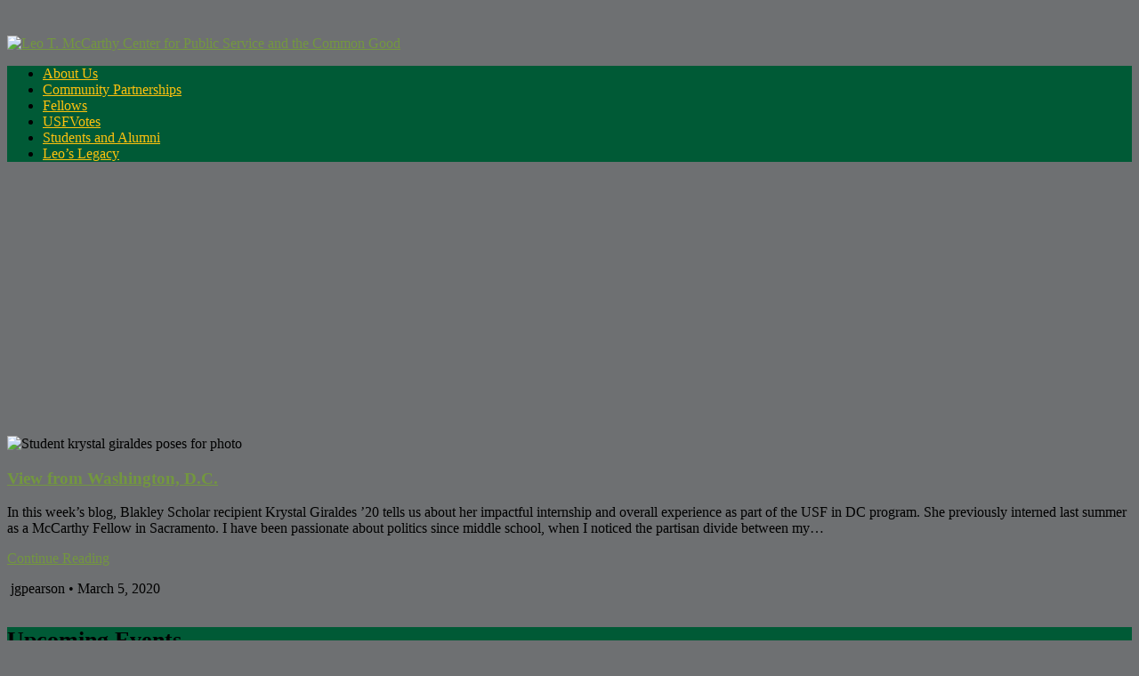

--- FILE ---
content_type: text/html; charset=UTF-8
request_url: https://usfblogs.usfca.edu/mccarthy/tag/peace-plan/
body_size: 17214
content:
<!DOCTYPE html>
<html lang="en-US">
<head>
	<title>peace plan | Leo T. McCarthy Center for Public Service and the Common Good</title>
    <meta charset="UTF-8" />           
    <meta name="viewport" content="width=device-width, initial-scale=1">   
    <link rel="profile" href="http://gmpg.org/xfn/11" />        
    <link rel="pingback" href="https://usfblogs.usfca.edu/mccarthy/xmlrpc.php" />    
    <meta name='robots' content='max-image-preview:large' />
<link rel='dns-prefetch' href='//stats.wp.com' />
<link rel='dns-prefetch' href='//fonts.googleapis.com' />
<link rel="alternate" type="application/rss+xml" title="Leo T. McCarthy Center for Public Service and the Common Good &raquo; Feed" href="https://usfblogs.usfca.edu/mccarthy/feed/" />
<link rel="alternate" type="application/rss+xml" title="Leo T. McCarthy Center for Public Service and the Common Good &raquo; Comments Feed" href="https://usfblogs.usfca.edu/mccarthy/comments/feed/" />
<link rel="alternate" type="application/rss+xml" title="Leo T. McCarthy Center for Public Service and the Common Good &raquo; peace plan Tag Feed" href="https://usfblogs.usfca.edu/mccarthy/tag/peace-plan/feed/" />
<style id='wp-img-auto-sizes-contain-inline-css' type='text/css'>
img:is([sizes=auto i],[sizes^="auto," i]){contain-intrinsic-size:3000px 1500px}
/*# sourceURL=wp-img-auto-sizes-contain-inline-css */
</style>
<link rel='stylesheet' id='dashicons-css' href='https://usfblogs.usfca.edu/mccarthy/wp-includes/css/dashicons.min.css?ver=6.9' type='text/css' media='all' />
<link rel='stylesheet' id='admin-bar-css' href='https://usfblogs.usfca.edu/mccarthy/wp-includes/css/admin-bar.min.css?ver=6.9' type='text/css' media='all' />
<style id='admin-bar-inline-css' type='text/css'>

		@media screen { html { margin-top: 32px !important; } }
		@media screen and ( max-width: 782px ) { html { margin-top: 46px !important; } }
	
@media print { #wpadminbar { display:none; } }
/*# sourceURL=admin-bar-inline-css */
</style>
<style id='wp-emoji-styles-inline-css' type='text/css'>

	img.wp-smiley, img.emoji {
		display: inline !important;
		border: none !important;
		box-shadow: none !important;
		height: 1em !important;
		width: 1em !important;
		margin: 0 0.07em !important;
		vertical-align: -0.1em !important;
		background: none !important;
		padding: 0 !important;
	}
/*# sourceURL=wp-emoji-styles-inline-css */
</style>
<style id='wp-block-library-inline-css' type='text/css'>
:root{--wp-block-synced-color:#7a00df;--wp-block-synced-color--rgb:122,0,223;--wp-bound-block-color:var(--wp-block-synced-color);--wp-editor-canvas-background:#ddd;--wp-admin-theme-color:#007cba;--wp-admin-theme-color--rgb:0,124,186;--wp-admin-theme-color-darker-10:#006ba1;--wp-admin-theme-color-darker-10--rgb:0,107,160.5;--wp-admin-theme-color-darker-20:#005a87;--wp-admin-theme-color-darker-20--rgb:0,90,135;--wp-admin-border-width-focus:2px}@media (min-resolution:192dpi){:root{--wp-admin-border-width-focus:1.5px}}.wp-element-button{cursor:pointer}:root .has-very-light-gray-background-color{background-color:#eee}:root .has-very-dark-gray-background-color{background-color:#313131}:root .has-very-light-gray-color{color:#eee}:root .has-very-dark-gray-color{color:#313131}:root .has-vivid-green-cyan-to-vivid-cyan-blue-gradient-background{background:linear-gradient(135deg,#00d084,#0693e3)}:root .has-purple-crush-gradient-background{background:linear-gradient(135deg,#34e2e4,#4721fb 50%,#ab1dfe)}:root .has-hazy-dawn-gradient-background{background:linear-gradient(135deg,#faaca8,#dad0ec)}:root .has-subdued-olive-gradient-background{background:linear-gradient(135deg,#fafae1,#67a671)}:root .has-atomic-cream-gradient-background{background:linear-gradient(135deg,#fdd79a,#004a59)}:root .has-nightshade-gradient-background{background:linear-gradient(135deg,#330968,#31cdcf)}:root .has-midnight-gradient-background{background:linear-gradient(135deg,#020381,#2874fc)}:root{--wp--preset--font-size--normal:16px;--wp--preset--font-size--huge:42px}.has-regular-font-size{font-size:1em}.has-larger-font-size{font-size:2.625em}.has-normal-font-size{font-size:var(--wp--preset--font-size--normal)}.has-huge-font-size{font-size:var(--wp--preset--font-size--huge)}.has-text-align-center{text-align:center}.has-text-align-left{text-align:left}.has-text-align-right{text-align:right}.has-fit-text{white-space:nowrap!important}#end-resizable-editor-section{display:none}.aligncenter{clear:both}.items-justified-left{justify-content:flex-start}.items-justified-center{justify-content:center}.items-justified-right{justify-content:flex-end}.items-justified-space-between{justify-content:space-between}.screen-reader-text{border:0;clip-path:inset(50%);height:1px;margin:-1px;overflow:hidden;padding:0;position:absolute;width:1px;word-wrap:normal!important}.screen-reader-text:focus{background-color:#ddd;clip-path:none;color:#444;display:block;font-size:1em;height:auto;left:5px;line-height:normal;padding:15px 23px 14px;text-decoration:none;top:5px;width:auto;z-index:100000}html :where(.has-border-color){border-style:solid}html :where([style*=border-top-color]){border-top-style:solid}html :where([style*=border-right-color]){border-right-style:solid}html :where([style*=border-bottom-color]){border-bottom-style:solid}html :where([style*=border-left-color]){border-left-style:solid}html :where([style*=border-width]){border-style:solid}html :where([style*=border-top-width]){border-top-style:solid}html :where([style*=border-right-width]){border-right-style:solid}html :where([style*=border-bottom-width]){border-bottom-style:solid}html :where([style*=border-left-width]){border-left-style:solid}html :where(img[class*=wp-image-]){height:auto;max-width:100%}:where(figure){margin:0 0 1em}html :where(.is-position-sticky){--wp-admin--admin-bar--position-offset:var(--wp-admin--admin-bar--height,0px)}@media screen and (max-width:600px){html :where(.is-position-sticky){--wp-admin--admin-bar--position-offset:0px}}

/*# sourceURL=wp-block-library-inline-css */
</style><style id='global-styles-inline-css' type='text/css'>
:root{--wp--preset--aspect-ratio--square: 1;--wp--preset--aspect-ratio--4-3: 4/3;--wp--preset--aspect-ratio--3-4: 3/4;--wp--preset--aspect-ratio--3-2: 3/2;--wp--preset--aspect-ratio--2-3: 2/3;--wp--preset--aspect-ratio--16-9: 16/9;--wp--preset--aspect-ratio--9-16: 9/16;--wp--preset--color--black: #000000;--wp--preset--color--cyan-bluish-gray: #abb8c3;--wp--preset--color--white: #ffffff;--wp--preset--color--pale-pink: #f78da7;--wp--preset--color--vivid-red: #cf2e2e;--wp--preset--color--luminous-vivid-orange: #ff6900;--wp--preset--color--luminous-vivid-amber: #fcb900;--wp--preset--color--light-green-cyan: #7bdcb5;--wp--preset--color--vivid-green-cyan: #00d084;--wp--preset--color--pale-cyan-blue: #8ed1fc;--wp--preset--color--vivid-cyan-blue: #0693e3;--wp--preset--color--vivid-purple: #9b51e0;--wp--preset--gradient--vivid-cyan-blue-to-vivid-purple: linear-gradient(135deg,rgb(6,147,227) 0%,rgb(155,81,224) 100%);--wp--preset--gradient--light-green-cyan-to-vivid-green-cyan: linear-gradient(135deg,rgb(122,220,180) 0%,rgb(0,208,130) 100%);--wp--preset--gradient--luminous-vivid-amber-to-luminous-vivid-orange: linear-gradient(135deg,rgb(252,185,0) 0%,rgb(255,105,0) 100%);--wp--preset--gradient--luminous-vivid-orange-to-vivid-red: linear-gradient(135deg,rgb(255,105,0) 0%,rgb(207,46,46) 100%);--wp--preset--gradient--very-light-gray-to-cyan-bluish-gray: linear-gradient(135deg,rgb(238,238,238) 0%,rgb(169,184,195) 100%);--wp--preset--gradient--cool-to-warm-spectrum: linear-gradient(135deg,rgb(74,234,220) 0%,rgb(151,120,209) 20%,rgb(207,42,186) 40%,rgb(238,44,130) 60%,rgb(251,105,98) 80%,rgb(254,248,76) 100%);--wp--preset--gradient--blush-light-purple: linear-gradient(135deg,rgb(255,206,236) 0%,rgb(152,150,240) 100%);--wp--preset--gradient--blush-bordeaux: linear-gradient(135deg,rgb(254,205,165) 0%,rgb(254,45,45) 50%,rgb(107,0,62) 100%);--wp--preset--gradient--luminous-dusk: linear-gradient(135deg,rgb(255,203,112) 0%,rgb(199,81,192) 50%,rgb(65,88,208) 100%);--wp--preset--gradient--pale-ocean: linear-gradient(135deg,rgb(255,245,203) 0%,rgb(182,227,212) 50%,rgb(51,167,181) 100%);--wp--preset--gradient--electric-grass: linear-gradient(135deg,rgb(202,248,128) 0%,rgb(113,206,126) 100%);--wp--preset--gradient--midnight: linear-gradient(135deg,rgb(2,3,129) 0%,rgb(40,116,252) 100%);--wp--preset--font-size--small: 13px;--wp--preset--font-size--medium: 20px;--wp--preset--font-size--large: 36px;--wp--preset--font-size--x-large: 42px;--wp--preset--spacing--20: 0.44rem;--wp--preset--spacing--30: 0.67rem;--wp--preset--spacing--40: 1rem;--wp--preset--spacing--50: 1.5rem;--wp--preset--spacing--60: 2.25rem;--wp--preset--spacing--70: 3.38rem;--wp--preset--spacing--80: 5.06rem;--wp--preset--shadow--natural: 6px 6px 9px rgba(0, 0, 0, 0.2);--wp--preset--shadow--deep: 12px 12px 50px rgba(0, 0, 0, 0.4);--wp--preset--shadow--sharp: 6px 6px 0px rgba(0, 0, 0, 0.2);--wp--preset--shadow--outlined: 6px 6px 0px -3px rgb(255, 255, 255), 6px 6px rgb(0, 0, 0);--wp--preset--shadow--crisp: 6px 6px 0px rgb(0, 0, 0);}:where(.is-layout-flex){gap: 0.5em;}:where(.is-layout-grid){gap: 0.5em;}body .is-layout-flex{display: flex;}.is-layout-flex{flex-wrap: wrap;align-items: center;}.is-layout-flex > :is(*, div){margin: 0;}body .is-layout-grid{display: grid;}.is-layout-grid > :is(*, div){margin: 0;}:where(.wp-block-columns.is-layout-flex){gap: 2em;}:where(.wp-block-columns.is-layout-grid){gap: 2em;}:where(.wp-block-post-template.is-layout-flex){gap: 1.25em;}:where(.wp-block-post-template.is-layout-grid){gap: 1.25em;}.has-black-color{color: var(--wp--preset--color--black) !important;}.has-cyan-bluish-gray-color{color: var(--wp--preset--color--cyan-bluish-gray) !important;}.has-white-color{color: var(--wp--preset--color--white) !important;}.has-pale-pink-color{color: var(--wp--preset--color--pale-pink) !important;}.has-vivid-red-color{color: var(--wp--preset--color--vivid-red) !important;}.has-luminous-vivid-orange-color{color: var(--wp--preset--color--luminous-vivid-orange) !important;}.has-luminous-vivid-amber-color{color: var(--wp--preset--color--luminous-vivid-amber) !important;}.has-light-green-cyan-color{color: var(--wp--preset--color--light-green-cyan) !important;}.has-vivid-green-cyan-color{color: var(--wp--preset--color--vivid-green-cyan) !important;}.has-pale-cyan-blue-color{color: var(--wp--preset--color--pale-cyan-blue) !important;}.has-vivid-cyan-blue-color{color: var(--wp--preset--color--vivid-cyan-blue) !important;}.has-vivid-purple-color{color: var(--wp--preset--color--vivid-purple) !important;}.has-black-background-color{background-color: var(--wp--preset--color--black) !important;}.has-cyan-bluish-gray-background-color{background-color: var(--wp--preset--color--cyan-bluish-gray) !important;}.has-white-background-color{background-color: var(--wp--preset--color--white) !important;}.has-pale-pink-background-color{background-color: var(--wp--preset--color--pale-pink) !important;}.has-vivid-red-background-color{background-color: var(--wp--preset--color--vivid-red) !important;}.has-luminous-vivid-orange-background-color{background-color: var(--wp--preset--color--luminous-vivid-orange) !important;}.has-luminous-vivid-amber-background-color{background-color: var(--wp--preset--color--luminous-vivid-amber) !important;}.has-light-green-cyan-background-color{background-color: var(--wp--preset--color--light-green-cyan) !important;}.has-vivid-green-cyan-background-color{background-color: var(--wp--preset--color--vivid-green-cyan) !important;}.has-pale-cyan-blue-background-color{background-color: var(--wp--preset--color--pale-cyan-blue) !important;}.has-vivid-cyan-blue-background-color{background-color: var(--wp--preset--color--vivid-cyan-blue) !important;}.has-vivid-purple-background-color{background-color: var(--wp--preset--color--vivid-purple) !important;}.has-black-border-color{border-color: var(--wp--preset--color--black) !important;}.has-cyan-bluish-gray-border-color{border-color: var(--wp--preset--color--cyan-bluish-gray) !important;}.has-white-border-color{border-color: var(--wp--preset--color--white) !important;}.has-pale-pink-border-color{border-color: var(--wp--preset--color--pale-pink) !important;}.has-vivid-red-border-color{border-color: var(--wp--preset--color--vivid-red) !important;}.has-luminous-vivid-orange-border-color{border-color: var(--wp--preset--color--luminous-vivid-orange) !important;}.has-luminous-vivid-amber-border-color{border-color: var(--wp--preset--color--luminous-vivid-amber) !important;}.has-light-green-cyan-border-color{border-color: var(--wp--preset--color--light-green-cyan) !important;}.has-vivid-green-cyan-border-color{border-color: var(--wp--preset--color--vivid-green-cyan) !important;}.has-pale-cyan-blue-border-color{border-color: var(--wp--preset--color--pale-cyan-blue) !important;}.has-vivid-cyan-blue-border-color{border-color: var(--wp--preset--color--vivid-cyan-blue) !important;}.has-vivid-purple-border-color{border-color: var(--wp--preset--color--vivid-purple) !important;}.has-vivid-cyan-blue-to-vivid-purple-gradient-background{background: var(--wp--preset--gradient--vivid-cyan-blue-to-vivid-purple) !important;}.has-light-green-cyan-to-vivid-green-cyan-gradient-background{background: var(--wp--preset--gradient--light-green-cyan-to-vivid-green-cyan) !important;}.has-luminous-vivid-amber-to-luminous-vivid-orange-gradient-background{background: var(--wp--preset--gradient--luminous-vivid-amber-to-luminous-vivid-orange) !important;}.has-luminous-vivid-orange-to-vivid-red-gradient-background{background: var(--wp--preset--gradient--luminous-vivid-orange-to-vivid-red) !important;}.has-very-light-gray-to-cyan-bluish-gray-gradient-background{background: var(--wp--preset--gradient--very-light-gray-to-cyan-bluish-gray) !important;}.has-cool-to-warm-spectrum-gradient-background{background: var(--wp--preset--gradient--cool-to-warm-spectrum) !important;}.has-blush-light-purple-gradient-background{background: var(--wp--preset--gradient--blush-light-purple) !important;}.has-blush-bordeaux-gradient-background{background: var(--wp--preset--gradient--blush-bordeaux) !important;}.has-luminous-dusk-gradient-background{background: var(--wp--preset--gradient--luminous-dusk) !important;}.has-pale-ocean-gradient-background{background: var(--wp--preset--gradient--pale-ocean) !important;}.has-electric-grass-gradient-background{background: var(--wp--preset--gradient--electric-grass) !important;}.has-midnight-gradient-background{background: var(--wp--preset--gradient--midnight) !important;}.has-small-font-size{font-size: var(--wp--preset--font-size--small) !important;}.has-medium-font-size{font-size: var(--wp--preset--font-size--medium) !important;}.has-large-font-size{font-size: var(--wp--preset--font-size--large) !important;}.has-x-large-font-size{font-size: var(--wp--preset--font-size--x-large) !important;}
/*# sourceURL=global-styles-inline-css */
</style>

<style id='classic-theme-styles-inline-css' type='text/css'>
/*! This file is auto-generated */
.wp-block-button__link{color:#fff;background-color:#32373c;border-radius:9999px;box-shadow:none;text-decoration:none;padding:calc(.667em + 2px) calc(1.333em + 2px);font-size:1.125em}.wp-block-file__button{background:#32373c;color:#fff;text-decoration:none}
/*# sourceURL=/wp-includes/css/classic-themes.min.css */
</style>
<link rel='stylesheet' id='griffin_ubuntu-css' href='//fonts.googleapis.com/css?family=Ubuntu%3A400%2C700&#038;ver=6.9' type='text/css' media='all' />
<link rel='stylesheet' id='griffin_bootstrap_css-css' href='https://usfblogs.usfca.edu/mccarthy/wp-content/themes/griffin/assets/css/bootstrap.min.css?ver=6.9' type='text/css' media='all' />
<link rel='stylesheet' id='griffin_style-css' href='https://usfblogs.usfca.edu/mccarthy/wp-content/themes/griffin/style.css?ver=6.9' type='text/css' media='all' />
<link rel='stylesheet' id='custom-style-css' href='https://usfblogs.usfca.edu/mccarthy/wp-content/themes/griffin/assets/css/custom.css?ver=6.9' type='text/css' media='all' />
<style id='custom-style-inline-css' type='text/css'>

    			body {background-color:#6e7072;}
    			header #header-name {color:#f3f3f3; border-color:#f3f3f3;}
    			header #header-description {color:#ffc20e;}
    			a:hover, #primary-menu .menu-item-has-children:hover .sub-menu li a:hover, .widget_tag_cloud a:hover, #footer-widgets .widget a:hover, .teaser-title a:hover, .sticky h3 span, .pager a.page-numbers:hover, article #post-links a:hover, #comments .bypostauthor .comment-author {color:#005a36;} 
    			#sidebar-widgets .widget h4, .teaser-more, .sticky h3 span {border-color:#005a36;}
    			
/*# sourceURL=custom-style-inline-css */
</style>
<script type="text/javascript" src="https://usfblogs.usfca.edu/mccarthy/wp-includes/js/jquery/jquery.min.js?ver=3.7.1" id="jquery-core-js"></script>
<script type="text/javascript" src="https://usfblogs.usfca.edu/mccarthy/wp-includes/js/jquery/jquery-migrate.min.js?ver=3.4.1" id="jquery-migrate-js"></script>
<link rel="https://api.w.org/" href="https://usfblogs.usfca.edu/mccarthy/wp-json/" /><link rel="alternate" title="JSON" type="application/json" href="https://usfblogs.usfca.edu/mccarthy/wp-json/wp/v2/tags/1345" /><link rel="EditURI" type="application/rsd+xml" title="RSD" href="https://usfblogs.usfca.edu/mccarthy/xmlrpc.php?rsd" />
<meta name="generator" content="Change the world from here 6.9 - http://usfblogs.usfca.edu/" />
	<style>
		@media screen and (max-width: 782px) {
			#wpadminbar li#wp-admin-bar-log-in,
			#wpadminbar li#wp-admin-bar-register {
				display: block;
			}

			#wpadminbar li#wp-admin-bar-log-in a,
			#wpadminbar li#wp-admin-bar-register a {
				padding: 0 8px;
			}
		}
	</style>
<style id="simpler-css-style" type="text/css">
div#sidebar.sidebar {
    /*background:#00543c;*/
}

body::before {
   background-color: #00543c; 
}

s {
    text-decoration:none;
}

a {
   color:#73973F; 
}

a:hover {
   color:#02B8A0; 
   text-decoration:underline;
}

.site-title a {
    color: #fdbb30;
    letter-spacing: 0;
    transition: 0.2s;
}

.site-title a:hover {
    color: #FFC20E;
    text-decoration: none;
    letter-spacing: 2px;
}

.site-description {
	color:#fff;
	font-weight: bold;
	opacity: 1;
}


.widget-title {
	color: #fdbb30;
}

.entry-content a, .entry-summary a, 
.page-content a, .comment-content a, 
.pingback .comment-body > a, #footer-content-eb a {
    color: #73973F;
	text-decoration: none;
	border-bottom: 0;
}

.entry-content a:hover, .entry-summary a:hover, 
.page-content a:hover, .comment-content a:hover, 
.pingback .comment-body > a:hover, #footer-content-eb a:hover {
	color: #73973F;
	text-decoration: underline;
	border-bottom: 0;
}

.entry-title {
    color: #00543c;
}

.entry-title a, .nav-previous a, .nav-next a {
    color: #00543c;
}

.entry-title a:hover, .nav-previous .post-title:hover, .nav-next .post-title:hover  {
	color: #00543c;
	text-decoration: underline;

}

blockquote {
	border-left: 4px solid #fdbb30;
	font-size: 2rem;
}

.comment-reply-title {
	color: #00543c;
}


button, input[type="button"], input[type="reset"], input[type="submit"] {
	background-color: #00543c;
}

button:hover, input[type="button"]:hover, input[type="reset"]:hover, 
input[type="submit"]:hover, button:focus, input[type="button"]:focus, 
input[type="reset"]:focus, input[type="submit"]:focus {
	background-color: #00543c;
	color:#fdbb30;
}

.nav-previous .meta-nav {
    text-decoration: none;
}

.entry-content .more-link::after, .entry-summary .more-link::after {
    text-decoration: none;
}

.page-header {
    border-left: 7px solid #fdbb30;
}

.site-header {
    background-color: #00543c;
}

.secondary-toggle::before {
    color: #fff;
}

.secondary-toggle {
	border: 1px solid #999;
}

.secondary.toggled-on{
     background-color: #00543c;
}

.widget {
    font-size: 1.6rem;
}

.site-description {
	font-size: 1.4rem;
}

.widget-title a {
	font-weight:400;
}

#footer-content-eb {
	font-size:0.8em;
}


/* my changes */

#global-footer-content, #footer-content-eb {
    display: none
}

.grecaptcha-badge {
    display:none
}

header {
    min-height: 450px;
}

footer a:hover {
    color: #02B8A0;
}

#wpadminbar, #primary-menu {
    background: #005A36;
}

#primary-menu li a {
    color: #FFC20E;
}

footer, #footer-widgets, #footer-meta {
    background: #005A36;
    background-color: #005A36;
}

#footer-meta {
    background: #00482b;
    background-color: #00482b;
}

footer .container p {
    color: #fff;
}

#footer-widgets .widget a, #footer-meta p a {
    color: #FFC20E;
}

#footer-widgets .widget a:hover, #footer-meta p a:hover {
    color: #02B8A0;
}

.subscribe-by-email-updated {
    background-color: #ADD136;
    display: block;
}

button {
    background-color: #73973F;
    border: 2px white solid;
}

p {
    display: block;
}</style><!-- end of custom css -->
	<style>img#wpstats{display:none}</style>
		
        <script type="text/javascript">
            var jQueryMigrateHelperHasSentDowngrade = false;

			window.onerror = function( msg, url, line, col, error ) {
				// Break out early, do not processing if a downgrade reqeust was already sent.
				if ( jQueryMigrateHelperHasSentDowngrade ) {
					return true;
                }

				var xhr = new XMLHttpRequest();
				var nonce = '567fca738a';
				var jQueryFunctions = [
					'andSelf',
					'browser',
					'live',
					'boxModel',
					'support.boxModel',
					'size',
					'swap',
					'clean',
					'sub',
                ];
				var match_pattern = /\)\.(.+?) is not a function/;
                var erroredFunction = msg.match( match_pattern );

                // If there was no matching functions, do not try to downgrade.
                if ( null === erroredFunction || typeof erroredFunction !== 'object' || typeof erroredFunction[1] === "undefined" || -1 === jQueryFunctions.indexOf( erroredFunction[1] ) ) {
                    return true;
                }

                // Set that we've now attempted a downgrade request.
                jQueryMigrateHelperHasSentDowngrade = true;

				xhr.open( 'POST', 'https://usfblogs.usfca.edu/mccarthy/wp-admin/admin-ajax.php' );
				xhr.setRequestHeader( 'Content-Type', 'application/x-www-form-urlencoded' );
				xhr.onload = function () {
					var response,
                        reload = false;

					if ( 200 === xhr.status ) {
                        try {
                        	response = JSON.parse( xhr.response );

                        	reload = response.data.reload;
                        } catch ( e ) {
                        	reload = false;
                        }
                    }

					// Automatically reload the page if a deprecation caused an automatic downgrade, ensure visitors get the best possible experience.
					if ( reload ) {
						location.reload();
                    }
				};

				xhr.send( encodeURI( 'action=jquery-migrate-downgrade-version&_wpnonce=' + nonce ) );

				// Suppress error alerts in older browsers
				return true;
			}
        </script>

		<!--[if lt IE 9]><script src="https://usfblogs.usfca.edu/mccarthy/wp-content/themes/griffin/assets/js/html5shiv.js"></script><![endif]-->					<!-- Google Analytics tracking code output by Beehive Analytics Pro -->
						<script async src="https://www.googletagmanager.com/gtag/js?id=G-3R3DNSV1W4&l=beehiveDataLayer"></script>
		<script>
						window.beehiveDataLayer = window.beehiveDataLayer || [];
			function gaplusu() {beehiveDataLayer.push(arguments);}
			gaplusu('js', new Date())
						gaplusu('config', 'G-3R3DNSV1W4', {
				'anonymize_ip': false,
				'allow_google_signals': false,
			})
					</script>
		<style type="text/css">
/* <![CDATA[ */
img.latex { vertical-align: middle; border: none; }
/* ]]> */
</style>
<link rel="icon" href="https://bpb-us-w2.wpmucdn.com/usfblogs.usfca.edu/dist/4/835/files/2018/05/usf_logo-wb4eeq.png" sizes="32x32" />
<link rel="icon" href="https://bpb-us-w2.wpmucdn.com/usfblogs.usfca.edu/dist/4/835/files/2018/05/usf_logo-wb4eeq.png" sizes="192x192" />
<link rel="apple-touch-icon" href="https://bpb-us-w2.wpmucdn.com/usfblogs.usfca.edu/dist/4/835/files/2018/05/usf_logo-wb4eeq.png" />
<meta name="msapplication-TileImage" content="https://bpb-us-w2.wpmucdn.com/usfblogs.usfca.edu/dist/4/835/files/2018/05/usf_logo-wb4eeq.png" />
<link rel='stylesheet' id='subscribe-by-email-widget-css-css' href='https://usfblogs.usfca.edu/mccarthy/wp-content/plugins/subscribe-by-email/subscribe-by-email/assets/css/widget.css?ver=3' type='text/css' media='all' />
<link rel='stylesheet' id='admin-message-css' href='https://usfblogs.usfca.edu/mccarthy/wp-content/plugins/admin-message/css/admin-message.css?ver=11' type='text/css' media='all' />
</head>
<body class="archive tag tag-peace-plan tag-1345 admin-bar no-customize-support wp-theme-griffin metaslider-plugin">
<header style="background-image: url('https://usfblogs.usfca.edu/mccarthy/files/2021/01/McCarthy_Fellows_2015_Social_Media_Photos_Group_Photo_Building.jpg');">
    <a id="hamburger" href="#"><span></span><span></span><span></span></a>    
            <a id="header-logo" href="https://usfblogs.usfca.edu/mccarthy/" rel="home"><img src='https://usfblogs.usfca.edu/mccarthy/files/2021/01/McCarthyCntr_f_h1_3c_pms_c_white.png' alt='Leo T. McCarthy Center for Public Service and the Common Good'></a>
     
    <p id="header-description"></p> 
     
         
	  
       
         <nav id="primary-menu">         
        <ul id="menu-navigation" class="menu"><li id="menu-item-6623" class="menu-item menu-item-type-post_type menu-item-object-page menu-item-6623"><a href="https://usfblogs.usfca.edu/mccarthy/about/">About Us</a></li>
<li id="menu-item-10016" class="menu-item menu-item-type-taxonomy menu-item-object-category menu-item-10016"><a href="https://usfblogs.usfca.edu/mccarthy/category/community-partnerships/">Community Partnerships</a></li>
<li id="menu-item-10013" class="menu-item menu-item-type-taxonomy menu-item-object-category menu-item-10013"><a href="https://usfblogs.usfca.edu/mccarthy/category/fellows/">Fellows</a></li>
<li id="menu-item-10015" class="menu-item menu-item-type-taxonomy menu-item-object-category menu-item-10015"><a href="https://usfblogs.usfca.edu/mccarthy/category/usfvotes/">USFVotes</a></li>
<li id="menu-item-10014" class="menu-item menu-item-type-taxonomy menu-item-object-category menu-item-10014"><a href="https://usfblogs.usfca.edu/mccarthy/category/students-and-alumni/">Students and Alumni</a></li>
<li id="menu-item-10291" class="menu-item menu-item-type-taxonomy menu-item-object-category menu-item-10291"><a href="https://usfblogs.usfca.edu/mccarthy/category/leos-legacy/">Leo&#8217;s Legacy</a></li>
</ul>                    
    </nav>
      
</header>
   
<div id="content-holder" class="container">
<div class="spinner">
  <div class="rect1"></div>
  <div class="rect2"></div>
  <div class="rect3"></div>
  <div class="rect4"></div>
  <div class="rect5"></div>
</div>
<div id="teaser-holder" class="row">	
	<div class="post-9038 post type-post status-publish format-standard has-post-thumbnail hentry category-leo-t-mccarthy-center-ltmc category-uncategorized tag-ali-abu-awaad tag-american-politics tag-ariel-gold tag-blakely-scholar tag-codepink tag-israel tag-mccarthy-fellow tag-medea-benjamin tag-middle-east tag-middle-east-institute tag-oren-kroll-zeldin tag-palestine tag-peace-plan tag-politics tag-usf-in-dc tag-washington-dc">
	<div class="teaser">		
		<img width="450" height="377" src="https://usfblogs.usfca.edu/mccarthy/files/2020/03/Untitled-design-2020-03-05T133219.569.png" class="attachment-featured-teaser size-featured-teaser wp-post-image" alt="Student krystal giraldes poses for photo" decoding="async" fetchpriority="high" srcset="https://usfblogs.usfca.edu/mccarthy/files/2020/03/Untitled-design-2020-03-05T133219.569.png 940w, https://usfblogs.usfca.edu/mccarthy/files/2020/03/Untitled-design-2020-03-05T133219.569-300x251.png 300w, https://usfblogs.usfca.edu/mccarthy/files/2020/03/Untitled-design-2020-03-05T133219.569-768x644.png 768w" sizes="(max-width: 450px) 100vw, 450px" data-attachment-id="9044" data-permalink="https://usfblogs.usfca.edu/mccarthy/2020/03/05/view-from-washington-d-c/untitled-design-2020-03-05t133219-569/" data-orig-file="https://usfblogs.usfca.edu/mccarthy/files/2020/03/Untitled-design-2020-03-05T133219.569.png" data-orig-size="940,788" data-comments-opened="1" data-image-meta="{&quot;aperture&quot;:&quot;0&quot;,&quot;credit&quot;:&quot;&quot;,&quot;camera&quot;:&quot;&quot;,&quot;caption&quot;:&quot;&quot;,&quot;created_timestamp&quot;:&quot;0&quot;,&quot;copyright&quot;:&quot;&quot;,&quot;focal_length&quot;:&quot;0&quot;,&quot;iso&quot;:&quot;0&quot;,&quot;shutter_speed&quot;:&quot;0&quot;,&quot;title&quot;:&quot;&quot;,&quot;orientation&quot;:&quot;0&quot;}" data-image-title="" data-image-description="" data-image-caption="" data-medium-file="https://usfblogs.usfca.edu/mccarthy/files/2020/03/Untitled-design-2020-03-05T133219.569-300x251.png" data-large-file="https://usfblogs.usfca.edu/mccarthy/files/2020/03/Untitled-design-2020-03-05T133219.569.png" />		<div class="teaser-text">
						
							<h3 class="teaser-title"><a href="https://usfblogs.usfca.edu/mccarthy/2020/03/05/view-from-washington-d-c/" rel="bookmark">View from Washington, D.C.</a></h3>						<p>In this week&#8217;s blog, Blakley Scholar recipient Krystal Giraldes &#8217;20 tells us about her impactful internship and overall experience as part of the USF in DC program. She previously interned last summer as a McCarthy Fellow in Sacramento. I have been passionate about politics since middle school, when I noticed the partisan divide between my&#8230; </p>
<p><a class="teaser-more" href="https://usfblogs.usfca.edu/mccarthy/2020/03/05/view-from-washington-d-c/">Continue Reading</a></p>
		</div>
		<div class="teaser-footer">
			<p><img alt='' src='https://usfblogs.usfca.edu/wp-content/default-avatar-16.png?r=G' class='avatar avatar-16' height='16' width='16' /> <span>jgpearson &bull; March 5, 2020</span></p>			
		</div>
	</div>
</div>
	
</div>
<div class="pager"></div></div>
<footer>
		<div id="footer-widgets">
		<div class="container">
			<div class="col-md-4">
				<aside id="custom_html-3" class="widget_text widget widget_custom_html"><h4>Upcoming Events</h4><div class="textwidget custom-html-widget"><style>
.footertext {display: inline;}

</style>

<a href="https://www.usfca.edu/event/welcome-mccarthy-fellows-sacramento/12667294" target="_blank">

<div class="footertext"> 
	June 25 | Meet The McCarthy Fellows
</div>
	</a>
</div></aside><aside id="custom_html-4" class="widget_text widget widget_custom_html"><h4>Connect with us on social media</h4><div class="textwidget custom-html-widget"><style>
	.sm_icon 
	{width: 50px; height: 50px; padding: 10px; border-radius: 50px; display:inline; transition: 0.2s}
	.sm_icon:hover
	{padding: 0;}
	.sm_name {display:inline; margin-left: 10px;}
	a:hover {text-decoration:none}
	a:hover>img {padding:0;}
</style>

<a href="https://www.facebook.com/mccarthycenterusfca" target="_blank">
<img src="https://www.facebook.com/images/fb_icon_325x325.png" class="sm_icon" alt="facebook icon">
<p class="sm_name">FaceBook</p></a>

<br>

<a href="https://twitter.com/USF_LTMC" target="_blank">
<img src="https://abs.twimg.com/responsive-web/client-web/icon-ios.b1fc7275.png" class="sm_icon" alt="twitter icon">
<p class="sm_name">Twitter</p></a>

<br>

<a href="https://www.flickr.com/photos/94892181@N02/albums" target="_blank">
<img src="https://upload.wikimedia.org/wikipedia/commons/thumb/8/87/Flickr_large_white_chiclet_logo_-_no_rounded_corners%2C_no_border.svg/1200px-Flickr_large_white_chiclet_logo_-_no_rounded_corners%2C_no_border.svg.png" class="sm_icon" alt="flickr icon">
<p class="sm_name">Flickr</p></a>

<br>

<a href="https://www.instagram.com/iammccarthycenter/" target="_blank">
<img src="https://upload.wikimedia.org/wikipedia/commons/thumb/e/e7/Instagram_logo_2016.svg/1200px-Instagram_logo_2016.svg.png" class="sm_icon" alt="instagram icon">
<p class="sm_name">Instagram</p></a>

<br>

<a href="https://www.linkedin.com/company/leo-t.-mccarthy-center?trk=biz-companies-cym" target="_blank">
<img src="https://static-exp1.licdn.com/scds/common/u/images/logos/favicons/v1/favicon.ico" class="sm_icon" alt="linkedin icon">
<p class="sm_name">LinkedIn</p></a>

<br>

<a href="https://www.youtube.com/channel/UCfp8sUs9JayNWnKUQu0d-Gw" target="_blank">
<img src="https://cdn2.iconfinder.com/data/icons/metro-ui-icon-set/512/Youtube_alt_2.png" class="sm_icon" alt="youtube icon">
<p class="sm_name">YouTube</p></a></div></aside>			</div>
			<div class="col-md-4">
				<aside id="custom_html-7" class="widget_text widget widget_custom_html"><h4>Instagram</h4><div class="textwidget custom-html-widget"><!-- SnapWidget -->
<blockquote class="instagram-media" data-instgrm-permalink="https://www.instagram.com/iammccarthycenter/?utm_source=ig_embed&amp;utm_campaign=loading" data-instgrm-version="14" style=" background:#FFF; border:0; border-radius:3px; box-shadow:0 0 1px 0 rgba(0,0,0,0.5),0 1px 10px 0 rgba(0,0,0,0.15); margin: 1px; max-width:540px; min-width:326px; padding:0; width:99.375%; width:-webkit-calc(100% - 2px); width:calc(100% - 2px);"><div style="padding:16px;"> <a href="https://www.instagram.com/iammccarthycenter/?utm_source=ig_embed&amp;utm_campaign=loading" style=" background:#FFFFFF; line-height:0; padding:0 0; text-align:center; text-decoration:none; width:100%;" target="_blank"> <div style=" display: flex; flex-direction: row; align-items: center;"> <div style="background-color: #F4F4F4; border-radius: 50%; flex-grow: 0; height: 40px; margin-right: 14px; width: 40px;"></div> <div style="display: flex; flex-direction: column; flex-grow: 1; justify-content: center;"> <div style=" background-color: #F4F4F4; border-radius: 4px; flex-grow: 0; height: 14px; margin-bottom: 6px; width: 100px;"></div> <div style=" background-color: #F4F4F4; border-radius: 4px; flex-grow: 0; height: 14px; width: 60px;"></div></div></div><div style="padding: 19% 0;"></div> <div style="display:block; height:50px; margin:0 auto 12px; width:50px;"><svg width="50px" height="50px" viewbox="0 0 60 60" version="1.1" xmlns="https://www.w3.org/2000/svg" xmlns:xlink="https://www.w3.org/1999/xlink"><g stroke="none" stroke-width="1" fill="none" fill-rule="evenodd"><g transform="translate(-511.000000, -20.000000)" fill="#000000"><g><path d="M556.869,30.41 C554.814,30.41 553.148,32.076 553.148,34.131 C553.148,36.186 554.814,37.852 556.869,37.852 C558.924,37.852 560.59,36.186 560.59,34.131 C560.59,32.076 558.924,30.41 556.869,30.41 M541,60.657 C535.114,60.657 530.342,55.887 530.342,50 C530.342,44.114 535.114,39.342 541,39.342 C546.887,39.342 551.658,44.114 551.658,50 C551.658,55.887 546.887,60.657 541,60.657 M541,33.886 C532.1,33.886 524.886,41.1 524.886,50 C524.886,58.899 532.1,66.113 541,66.113 C549.9,66.113 557.115,58.899 557.115,50 C557.115,41.1 549.9,33.886 541,33.886 M565.378,62.101 C565.244,65.022 564.756,66.606 564.346,67.663 C563.803,69.06 563.154,70.057 562.106,71.106 C561.058,72.155 560.06,72.803 558.662,73.347 C557.607,73.757 556.021,74.244 553.102,74.378 C549.944,74.521 548.997,74.552 541,74.552 C533.003,74.552 532.056,74.521 528.898,74.378 C525.979,74.244 524.393,73.757 523.338,73.347 C521.94,72.803 520.942,72.155 519.894,71.106 C518.846,70.057 518.197,69.06 517.654,67.663 C517.244,66.606 516.755,65.022 516.623,62.101 C516.479,58.943 516.448,57.996 516.448,50 C516.448,42.003 516.479,41.056 516.623,37.899 C516.755,34.978 517.244,33.391 517.654,32.338 C518.197,30.938 518.846,29.942 519.894,28.894 C520.942,27.846 521.94,27.196 523.338,26.654 C524.393,26.244 525.979,25.756 528.898,25.623 C532.057,25.479 533.004,25.448 541,25.448 C548.997,25.448 549.943,25.479 553.102,25.623 C556.021,25.756 557.607,26.244 558.662,26.654 C560.06,27.196 561.058,27.846 562.106,28.894 C563.154,29.942 563.803,30.938 564.346,32.338 C564.756,33.391 565.244,34.978 565.378,37.899 C565.522,41.056 565.552,42.003 565.552,50 C565.552,57.996 565.522,58.943 565.378,62.101 M570.82,37.631 C570.674,34.438 570.167,32.258 569.425,30.349 C568.659,28.377 567.633,26.702 565.965,25.035 C564.297,23.368 562.623,22.342 560.652,21.575 C558.743,20.834 556.562,20.326 553.369,20.18 C550.169,20.033 549.148,20 541,20 C532.853,20 531.831,20.033 528.631,20.18 C525.438,20.326 523.257,20.834 521.349,21.575 C519.376,22.342 517.703,23.368 516.035,25.035 C514.368,26.702 513.342,28.377 512.574,30.349 C511.834,32.258 511.326,34.438 511.181,37.631 C511.035,40.831 511,41.851 511,50 C511,58.147 511.035,59.17 511.181,62.369 C511.326,65.562 511.834,67.743 512.574,69.651 C513.342,71.625 514.368,73.296 516.035,74.965 C517.703,76.634 519.376,77.658 521.349,78.425 C523.257,79.167 525.438,79.673 528.631,79.82 C531.831,79.965 532.853,80.001 541,80.001 C549.148,80.001 550.169,79.965 553.369,79.82 C556.562,79.673 558.743,79.167 560.652,78.425 C562.623,77.658 564.297,76.634 565.965,74.965 C567.633,73.296 568.659,71.625 569.425,69.651 C570.167,67.743 570.674,65.562 570.82,62.369 C570.966,59.17 571,58.147 571,50 C571,41.851 570.966,40.831 570.82,37.631"></path></g></g></g></svg></div><div style="padding-top: 8px;"> <div style=" color:#3897f0; font-family:Arial,sans-serif; font-size:14px; font-style:normal; font-weight:550; line-height:18px;">View this profile on Instagram</div></div><div style="padding: 12.5% 0;"></div> <div style="display: flex; flex-direction: row; margin-bottom: 14px; align-items: center;"><div> <div style="background-color: #F4F4F4; border-radius: 50%; height: 12.5px; width: 12.5px; transform: translateX(0px) translateY(7px);"></div> <div style="background-color: #F4F4F4; height: 12.5px; transform: rotate(-45deg) translateX(3px) translateY(1px); width: 12.5px; flex-grow: 0; margin-right: 14px; margin-left: 2px;"></div> <div style="background-color: #F4F4F4; border-radius: 50%; height: 12.5px; width: 12.5px; transform: translateX(9px) translateY(-18px);"></div></div><div style="margin-left: 8px;"> <div style=" background-color: #F4F4F4; border-radius: 50%; flex-grow: 0; height: 20px; width: 20px;"></div> <div style=" width: 0; height: 0; border-top: 2px solid transparent; border-left: 6px solid #f4f4f4; border-bottom: 2px solid transparent; transform: translateX(16px) translateY(-4px) rotate(30deg)"></div></div><div style="margin-left: auto;"> <div style=" width: 0px; border-top: 8px solid #F4F4F4; border-right: 8px solid transparent; transform: translateY(16px);"></div> <div style=" background-color: #F4F4F4; flex-grow: 0; height: 12px; width: 16px; transform: translateY(-4px);"></div> <div style=" width: 0; height: 0; border-top: 8px solid #F4F4F4; border-left: 8px solid transparent; transform: translateY(-4px) translateX(8px);"></div></div></div> <div style="display: flex; flex-direction: column; flex-grow: 1; justify-content: center; margin-bottom: 24px;"> <div style=" background-color: #F4F4F4; border-radius: 4px; flex-grow: 0; height: 14px; margin-bottom: 6px; width: 224px;"></div> <div style=" background-color: #F4F4F4; border-radius: 4px; flex-grow: 0; height: 14px; width: 144px;"></div></div></a><p style=" color:#c9c8cd; font-family:Arial,sans-serif; font-size:14px; line-height:17px; margin-bottom:0; margin-top:8px; overflow:hidden; padding:8px 0 7px; text-align:center; text-overflow:ellipsis; white-space:nowrap;"><a href="https://www.instagram.com/iammccarthycenter/?utm_source=ig_embed&amp;utm_campaign=loading" style=" color:#c9c8cd; font-family:Arial,sans-serif; font-size:14px; font-style:normal; font-weight:normal; line-height:17px;" target="_blank">Leo T. McCarthy Center</a> (@<a href="https://www.instagram.com/iammccarthycenter/?utm_source=ig_embed&amp;utm_campaign=loading" style=" color:#c9c8cd; font-family:Arial,sans-serif; font-size:14px; font-style:normal; font-weight:normal; line-height:17px;" target="_blank">iammccarthycenter</a>) • Instagram photos and videos</p></div></blockquote>
<script async src="//www.instagram.com/embed.js"></script></div></aside>			</div>
			<div class="col-md-4">
				<aside id="custom_html-6" class="widget_text widget widget_custom_html"><div class="textwidget custom-html-widget"><style>
* {
	box-sizing: border-box;
}
	
a h2 {
color: white;
 transform: translateY(20%);
 -ms-transform: translateY(20%);
transition: 0.3s; 
}
	
#donate_button {
background-color: #ADD136; 
height: 75px; 
text-align: center; 
font-size: 20px; 
color: white; 
align-content: center; 
vertical-align: middle; 
transition: 0.3s;
}
	
#donate_button_inner {
	background-color: none; 
height: 70%; 
width: 90%; 
text-align: center; 
font-size: 20px; 
color: #fff; 
align-content: center; 
vertical-align: middle; 
transition: 0.3s; 
border: 0px white solid; 
margin-left: 5%;
transform: translateY(20%);
-ms-transform: translateY(20%);
}
	
#donate_button:hover {
	background-color: #FFC20E; font-size: 28px;
}

#donate_button:hover #donate_button_inner {
	border: 5px white solid
}
	
a #donate_button:hover #donate_button_inner h2 {
	color: white;
	 transform: translateY(0%);
	-ms-transform: translateY(0%);
}
	
h2 {
	font-size: 26px
}
	
</style>

<a href="https://www.givecampus.com/campaigns/7983/donations/new" target="_blank">
<div id="donate_button">
	<div id="donate_button_inner">
<h2>GIVE NOW</h2>
</div>
</div>
</a></div></aside><aside id="subscribe-by-email-6" class="widget subscribe-by-email"><h4>Subscribe to the blog</h4>		        <form method="post" id="subscribe-by-email-subscribe-form" class="subscribe-by-email-subscribe-form" />
	        	<p>
		        	Completely spam free, opt out any time.		        </p>
		        	<p tabindex="-1" class="subscribe-by-email-error" style="display: none">Please, insert a valid email.</p>
	        		<p tabindex="-1" class="subscribe-by-email-updated" style="display: none">Thank you, your email will be added to the mailing list once you click on the link in the confirmation email.</p>
					<label class="screen-reader-text sbe-screen-reader-text" for="subscribe-by-email-field">Your Email</label>
					<p>
						<input type="email" id="subscribe-by-email-field" class="subscribe-by-email-field" name="subscription-email" placeholder="ex: someone@mydomain.com" required/>
					</p>
		        	<label aria-hidden="true" class="screen-reader-text sbe-screen-reader-text" for="security-check-aside">Leave this field blank</label>
		        	<input aria-hidden="true" type="text" tabindex="-1" name="security-check-aside" id="security-check-aside" class="screen-reader-text sbe-screen-reader-text" />
					<div class="sbe-recaptcha-holder">
						<p class="subscribe-by-email-error" style="display: none">Spam protection has stopped this request. Please contact site owner for help.</p>
						<input name="g-recaptcha-response" type="hidden" class="g-recaptcha-response">
						<p class="sbe-recaptcha-privacy"><small>This form is protected by reCAPTCHA and the Google <a href="https://policies.google.com/privacy" rel="nofollow">Privacy Policy</a> and <a href="https://policies.google.com/terms" rel="nofollow">Terms of Service</a> apply.</small></p>
					</div>
		        	<input type="hidden" name="action" value="sbe_subscribe_user" />
		        	<input type="submit" class="subscribe-by-email-submit" name="submit-subscribe-user" value="SUBSCRIBE" />
		        	<img src="https://usfblogs.usfca.edu/mccarthy/wp-content/plugins/subscribe-by-email/subscribe-by-email/assets/images/ajax-loader.gif" alt="" class="subscribe-by-email-loader" style="display:none;" />
	        </form>

        </aside>			</div>
		</div>
	</div>
		<div id="footer-meta">
		<div class="container">
			<div class="col-md-12">
				 
				<p>Copyright &copy; 2014 <a href="https://usfblogs.usfca.edu/mccarthy/" rel="home">Leo T. McCarthy Center for Public Service and the Common Good</a> &ndash; <a href="http://www.wpmultiverse.com/themes/griffin/" target="_blank">Griffin Theme</a></p>			
			</div>
		</div>
	</div>
</footer>
<script type="speculationrules">
{"prefetch":[{"source":"document","where":{"and":[{"href_matches":"/mccarthy/*"},{"not":{"href_matches":["/mccarthy/wp-*.php","/mccarthy/wp-admin/*","/mccarthy/files/*","/mccarthy/wp-content/*","/mccarthy/wp-content/plugins/*","/mccarthy/wp-content/themes/griffin/*","/mccarthy/*\\?(.+)"]}},{"not":{"selector_matches":"a[rel~=\"nofollow\"]"}},{"not":{"selector_matches":".no-prefetch, .no-prefetch a"}}]},"eagerness":"conservative"}]}
</script>
<div id="footer-content-eb" style="clear:both;text-align:center;">Copyright © 2018. Leo T. McCarthy Center for Public Service and the Common Good
<p>&nbsp;</p></div><script type="text/javascript" id="branda-content-footer-js">
var branda_footer_node = document.createElement('div');
var branda_footer = document.createAttribute('id');
branda_footer.value = 'branda_content_footer';
branda_footer_node.setAttributeNode( branda_footer );
branda_footer = document.createAttribute('style');
branda_footer.value = 'color: #000;background-color: #ffffff;';
branda_footer_node.setAttributeNode( branda_footer );
branda_footer_node.innerHTML = "<p style=\"text-align: center\"><span id=\"docs-internal-guid-bccb7c87-7fff-96b0-4eee-381d46405b84\"><span style=\"font-size: 11pt;font-family: Arial;color: #000000;background-color: transparent;vertical-align: baseline;white-space: pre-wrap\">Important: Read our<\/span><a href=\"http:\/\/usfblogs.usfca.edu\/blogs-policy\/\"> <span style=\"font-size: 11pt;font-family: Arial;color: #1155cc;background-color: transparent;vertical-align: baseline;white-space: pre-wrap\">blog and commenting guidelines<\/span><\/a><span style=\"font-size: 11pt;font-family: Arial;color: #000000;background-color: transparent;vertical-align: baseline;white-space: pre-wrap\"> before using the USF Blogs network.<\/span><\/span><\/p>";
branda_footer = document.getElementsByTagName( 'footer' );
if ( branda_footer.length ) {
	branda_footer = branda_footer[ branda_footer.length - 1 ];
	branda_footer.appendChild( branda_footer_node, branda_footer.firstChild );
}
</script>
<style>.grecaptcha-badge { visibility: hidden; }.frm_dropzone_disabled{max-width:100% !important; padding: 10px;}.frm_dropzone_disabled .dz-message {display:block;border:none;text-align:left;margin:0;padding:0;}.frm_dropzone_disabled .frm_upload_icon,.frm_dropzone_disabled .frm_upload_text{display: none;}</style><div tabindex="-1" role="region" aria-label="Messages" class="admin-message-sr-focus-area"><div class="admin-message-holder admin-message-header-bar-holder admin-message-bar-floating">					<div id="admin-message-1"
						 class="admin-message admin-message-notice admin-message-front-end-inline admin-message-is-dismissible admin-message-has-icon admin-message-notice-warning"
						 data-id="1"
						 data-time="1582650153">
						<div class="admin-message-content">
							<span class="admin-message-screen-reader-text">Viewing Message: 1 of 1.<br/></span>
							<span class="admin-message-screen-reader-text">Warning</span>
							<i class="admin-message-dashicon dashicons dashicons-lightbulb" style="float:left; margin-right: 10px;"></i> <p>Important: Read our <a href="http://usfblogs.usfca.edu/blogs-policy/">blog and commenting guidelines</a> before using the USF Blogs network.</p>
						</div>
													<button class="admin-message-notice-dismiss">
								<span class="screen-reader-text">>Dismiss this notice.</span>
							</button>
											</div>
					</div><style id="admin-message-header-bar-css"></style></div><script type="text/javascript" src="https://usfblogs.usfca.edu/mccarthy/wp-includes/js/hoverintent-js.min.js?ver=2.2.1" id="hoverintent-js-js"></script>
<script type="text/javascript" src="https://usfblogs.usfca.edu/mccarthy/wp-includes/js/admin-bar.min.js?ver=6.9" id="admin-bar-js"></script>
<script type="text/javascript" id="blog_templates_front-js-extra">
/* <![CDATA[ */
var blog_templates_params = {"type":"screenshot_plus"};
//# sourceURL=blog_templates_front-js-extra
/* ]]> */
</script>
<script type="text/javascript" src="https://usfblogs.usfca.edu/mccarthy/wp-content/plugins/blogtemplates//blogtemplatesfiles/assets/js/front.js?ver=2.6.8.2" id="blog_templates_front-js"></script>
<script type="text/javascript" src="https://usfblogs.usfca.edu/mccarthy/wp-content/themes/griffin/assets/js/griffin.js?ver=1.0" id="griffin_script-js"></script>
<script type="text/javascript" src="https://usfblogs.usfca.edu/mccarthy/wp-includes/js/imagesloaded.min.js?ver=5.0.0" id="imagesloaded-js"></script>
<script type="text/javascript" src="https://usfblogs.usfca.edu/mccarthy/wp-includes/js/masonry.min.js?ver=4.2.2" id="masonry-js"></script>
<script type="text/javascript" src="https://usfblogs.usfca.edu/mccarthy/wp-includes/js/jquery/jquery.masonry.min.js?ver=3.1.2b" id="jquery-masonry-js"></script>
<script type="text/javascript" id="jetpack-stats-js-before">
/* <![CDATA[ */
_stq = window._stq || [];
_stq.push([ "view", JSON.parse("{\"v\":\"ext\",\"blog\":\"229499433\",\"post\":\"0\",\"tz\":\"-8\",\"srv\":\"usfblogs.usfca.edu\",\"arch_tag\":\"peace-plan\",\"arch_results\":\"1\",\"j\":\"1:15.0.2\"}") ]);
_stq.push([ "clickTrackerInit", "229499433", "0" ]);
//# sourceURL=jetpack-stats-js-before
/* ]]> */
</script>
<script type="text/javascript" src="https://stats.wp.com/e-202605.js" id="jetpack-stats-js" defer="defer" data-wp-strategy="defer"></script>
<script type="text/javascript" src="https://www.google.com/recaptcha/api.js?render=6Ld0txosAAAAAKKMCOHHH-pwdfX98Ied6yP_FLpa&amp;ver=6.9" id="google-recaptcha-cp-v3-js"></script>
<script type="text/javascript" id="subscribe-by-email-widget-js-js-extra">
/* <![CDATA[ */
var sbe_localized = {"ajaxurl":"https://usfblogs.usfca.edu/mccarthy/wp-admin/admin-ajax.php","subscription_created":"Your subscription has been successfully created!","already_subscribed":"You are already subscribed!","subscription_cancelled":"Your subscription has been successfully canceled!","failed_to_cancel_subscription":"Failed to cancel your subscription!","invalid_email":"Invalid e-mail address!","default_email":"ex: john@hotmail.com","recaptcha_v3_site_key":"6Ld0txosAAAAAKKMCOHHH-pwdfX98Ied6yP_FLpa"};
//# sourceURL=subscribe-by-email-widget-js-js-extra
/* ]]> */
</script>
<script type="text/javascript" src="https://usfblogs.usfca.edu/mccarthy/wp-content/plugins/subscribe-by-email/subscribe-by-email/assets/js/widget.js?ver=3" id="subscribe-by-email-widget-js-js"></script>
<script type="text/javascript" id="admin-message-js-extra">
/* <![CDATA[ */
var admin_message = {"ajaxurl":"https://usfblogs.usfca.edu/mccarthy/wp-admin/admin-ajax.php","domain":"usfblogs.usfca.edu","time":"1769519071","logged_in":"","theme":"griffin"};
//# sourceURL=admin-message-js-extra
/* ]]> */
</script>
<script type="text/javascript" src="https://usfblogs.usfca.edu/mccarthy/wp-content/plugins/admin-message/js/admin-message.js?ver=1712048099" id="admin-message-js"></script>
<script id="wp-emoji-settings" type="application/json">
{"baseUrl":"https://s.w.org/images/core/emoji/17.0.2/72x72/","ext":".png","svgUrl":"https://s.w.org/images/core/emoji/17.0.2/svg/","svgExt":".svg","source":{"concatemoji":"https://usfblogs.usfca.edu/mccarthy/wp-includes/js/wp-emoji-release.min.js?ver=6.9"}}
</script>
<script type="module">
/* <![CDATA[ */
/*! This file is auto-generated */
const a=JSON.parse(document.getElementById("wp-emoji-settings").textContent),o=(window._wpemojiSettings=a,"wpEmojiSettingsSupports"),s=["flag","emoji"];function i(e){try{var t={supportTests:e,timestamp:(new Date).valueOf()};sessionStorage.setItem(o,JSON.stringify(t))}catch(e){}}function c(e,t,n){e.clearRect(0,0,e.canvas.width,e.canvas.height),e.fillText(t,0,0);t=new Uint32Array(e.getImageData(0,0,e.canvas.width,e.canvas.height).data);e.clearRect(0,0,e.canvas.width,e.canvas.height),e.fillText(n,0,0);const a=new Uint32Array(e.getImageData(0,0,e.canvas.width,e.canvas.height).data);return t.every((e,t)=>e===a[t])}function p(e,t){e.clearRect(0,0,e.canvas.width,e.canvas.height),e.fillText(t,0,0);var n=e.getImageData(16,16,1,1);for(let e=0;e<n.data.length;e++)if(0!==n.data[e])return!1;return!0}function u(e,t,n,a){switch(t){case"flag":return n(e,"\ud83c\udff3\ufe0f\u200d\u26a7\ufe0f","\ud83c\udff3\ufe0f\u200b\u26a7\ufe0f")?!1:!n(e,"\ud83c\udde8\ud83c\uddf6","\ud83c\udde8\u200b\ud83c\uddf6")&&!n(e,"\ud83c\udff4\udb40\udc67\udb40\udc62\udb40\udc65\udb40\udc6e\udb40\udc67\udb40\udc7f","\ud83c\udff4\u200b\udb40\udc67\u200b\udb40\udc62\u200b\udb40\udc65\u200b\udb40\udc6e\u200b\udb40\udc67\u200b\udb40\udc7f");case"emoji":return!a(e,"\ud83e\u1fac8")}return!1}function f(e,t,n,a){let r;const o=(r="undefined"!=typeof WorkerGlobalScope&&self instanceof WorkerGlobalScope?new OffscreenCanvas(300,150):document.createElement("canvas")).getContext("2d",{willReadFrequently:!0}),s=(o.textBaseline="top",o.font="600 32px Arial",{});return e.forEach(e=>{s[e]=t(o,e,n,a)}),s}function r(e){var t=document.createElement("script");t.src=e,t.defer=!0,document.head.appendChild(t)}a.supports={everything:!0,everythingExceptFlag:!0},new Promise(t=>{let n=function(){try{var e=JSON.parse(sessionStorage.getItem(o));if("object"==typeof e&&"number"==typeof e.timestamp&&(new Date).valueOf()<e.timestamp+604800&&"object"==typeof e.supportTests)return e.supportTests}catch(e){}return null}();if(!n){if("undefined"!=typeof Worker&&"undefined"!=typeof OffscreenCanvas&&"undefined"!=typeof URL&&URL.createObjectURL&&"undefined"!=typeof Blob)try{var e="postMessage("+f.toString()+"("+[JSON.stringify(s),u.toString(),c.toString(),p.toString()].join(",")+"));",a=new Blob([e],{type:"text/javascript"});const r=new Worker(URL.createObjectURL(a),{name:"wpTestEmojiSupports"});return void(r.onmessage=e=>{i(n=e.data),r.terminate(),t(n)})}catch(e){}i(n=f(s,u,c,p))}t(n)}).then(e=>{for(const n in e)a.supports[n]=e[n],a.supports.everything=a.supports.everything&&a.supports[n],"flag"!==n&&(a.supports.everythingExceptFlag=a.supports.everythingExceptFlag&&a.supports[n]);var t;a.supports.everythingExceptFlag=a.supports.everythingExceptFlag&&!a.supports.flag,a.supports.everything||((t=a.source||{}).concatemoji?r(t.concatemoji):t.wpemoji&&t.twemoji&&(r(t.twemoji),r(t.wpemoji)))});
//# sourceURL=https://usfblogs.usfca.edu/mccarthy/wp-includes/js/wp-emoji-loader.min.js
/* ]]> */
</script>
		<div id="wpadminbar" class="nojq nojs">
							<a class="screen-reader-shortcut" href="#wp-toolbar" tabindex="1">Skip to toolbar</a>
						<div class="quicklinks" id="wp-toolbar" role="navigation" aria-label="Toolbar">
				<ul role='menu' id='wp-admin-bar-top-secondary' class="ab-top-secondary ab-top-menu"><li role='group' id='wp-admin-bar-log-in'><a class='ab-item' role="menuitem" href='https://usfblogs.usfca.edu/mccarthy/wp-login.php?action=cas'>Log In</a></li><li role='group' id='wp-admin-bar-search' class="admin-bar-search"><div class="ab-item ab-empty-item" tabindex="-1" role="menuitem"><form action="https://usfblogs.usfca.edu/mccarthy/" method="get" id="adminbarsearch"><input class="adminbar-input" name="s" id="adminbar-search" type="text" value="" maxlength="150" /><label for="adminbar-search" class="screen-reader-text">Search</label><input type="submit" class="adminbar-button" value="Search" /></form></div></li></ul>			</div>
		</div>

		   
</body>
</html>

--- FILE ---
content_type: text/html; charset=utf-8
request_url: https://www.google.com/recaptcha/api2/anchor?ar=1&k=6Ld0txosAAAAAKKMCOHHH-pwdfX98Ied6yP_FLpa&co=aHR0cHM6Ly91c2ZibG9ncy51c2ZjYS5lZHU6NDQz&hl=en&v=N67nZn4AqZkNcbeMu4prBgzg&size=invisible&anchor-ms=20000&execute-ms=30000&cb=1r79xi1elatc
body_size: 48606
content:
<!DOCTYPE HTML><html dir="ltr" lang="en"><head><meta http-equiv="Content-Type" content="text/html; charset=UTF-8">
<meta http-equiv="X-UA-Compatible" content="IE=edge">
<title>reCAPTCHA</title>
<style type="text/css">
/* cyrillic-ext */
@font-face {
  font-family: 'Roboto';
  font-style: normal;
  font-weight: 400;
  font-stretch: 100%;
  src: url(//fonts.gstatic.com/s/roboto/v48/KFO7CnqEu92Fr1ME7kSn66aGLdTylUAMa3GUBHMdazTgWw.woff2) format('woff2');
  unicode-range: U+0460-052F, U+1C80-1C8A, U+20B4, U+2DE0-2DFF, U+A640-A69F, U+FE2E-FE2F;
}
/* cyrillic */
@font-face {
  font-family: 'Roboto';
  font-style: normal;
  font-weight: 400;
  font-stretch: 100%;
  src: url(//fonts.gstatic.com/s/roboto/v48/KFO7CnqEu92Fr1ME7kSn66aGLdTylUAMa3iUBHMdazTgWw.woff2) format('woff2');
  unicode-range: U+0301, U+0400-045F, U+0490-0491, U+04B0-04B1, U+2116;
}
/* greek-ext */
@font-face {
  font-family: 'Roboto';
  font-style: normal;
  font-weight: 400;
  font-stretch: 100%;
  src: url(//fonts.gstatic.com/s/roboto/v48/KFO7CnqEu92Fr1ME7kSn66aGLdTylUAMa3CUBHMdazTgWw.woff2) format('woff2');
  unicode-range: U+1F00-1FFF;
}
/* greek */
@font-face {
  font-family: 'Roboto';
  font-style: normal;
  font-weight: 400;
  font-stretch: 100%;
  src: url(//fonts.gstatic.com/s/roboto/v48/KFO7CnqEu92Fr1ME7kSn66aGLdTylUAMa3-UBHMdazTgWw.woff2) format('woff2');
  unicode-range: U+0370-0377, U+037A-037F, U+0384-038A, U+038C, U+038E-03A1, U+03A3-03FF;
}
/* math */
@font-face {
  font-family: 'Roboto';
  font-style: normal;
  font-weight: 400;
  font-stretch: 100%;
  src: url(//fonts.gstatic.com/s/roboto/v48/KFO7CnqEu92Fr1ME7kSn66aGLdTylUAMawCUBHMdazTgWw.woff2) format('woff2');
  unicode-range: U+0302-0303, U+0305, U+0307-0308, U+0310, U+0312, U+0315, U+031A, U+0326-0327, U+032C, U+032F-0330, U+0332-0333, U+0338, U+033A, U+0346, U+034D, U+0391-03A1, U+03A3-03A9, U+03B1-03C9, U+03D1, U+03D5-03D6, U+03F0-03F1, U+03F4-03F5, U+2016-2017, U+2034-2038, U+203C, U+2040, U+2043, U+2047, U+2050, U+2057, U+205F, U+2070-2071, U+2074-208E, U+2090-209C, U+20D0-20DC, U+20E1, U+20E5-20EF, U+2100-2112, U+2114-2115, U+2117-2121, U+2123-214F, U+2190, U+2192, U+2194-21AE, U+21B0-21E5, U+21F1-21F2, U+21F4-2211, U+2213-2214, U+2216-22FF, U+2308-230B, U+2310, U+2319, U+231C-2321, U+2336-237A, U+237C, U+2395, U+239B-23B7, U+23D0, U+23DC-23E1, U+2474-2475, U+25AF, U+25B3, U+25B7, U+25BD, U+25C1, U+25CA, U+25CC, U+25FB, U+266D-266F, U+27C0-27FF, U+2900-2AFF, U+2B0E-2B11, U+2B30-2B4C, U+2BFE, U+3030, U+FF5B, U+FF5D, U+1D400-1D7FF, U+1EE00-1EEFF;
}
/* symbols */
@font-face {
  font-family: 'Roboto';
  font-style: normal;
  font-weight: 400;
  font-stretch: 100%;
  src: url(//fonts.gstatic.com/s/roboto/v48/KFO7CnqEu92Fr1ME7kSn66aGLdTylUAMaxKUBHMdazTgWw.woff2) format('woff2');
  unicode-range: U+0001-000C, U+000E-001F, U+007F-009F, U+20DD-20E0, U+20E2-20E4, U+2150-218F, U+2190, U+2192, U+2194-2199, U+21AF, U+21E6-21F0, U+21F3, U+2218-2219, U+2299, U+22C4-22C6, U+2300-243F, U+2440-244A, U+2460-24FF, U+25A0-27BF, U+2800-28FF, U+2921-2922, U+2981, U+29BF, U+29EB, U+2B00-2BFF, U+4DC0-4DFF, U+FFF9-FFFB, U+10140-1018E, U+10190-1019C, U+101A0, U+101D0-101FD, U+102E0-102FB, U+10E60-10E7E, U+1D2C0-1D2D3, U+1D2E0-1D37F, U+1F000-1F0FF, U+1F100-1F1AD, U+1F1E6-1F1FF, U+1F30D-1F30F, U+1F315, U+1F31C, U+1F31E, U+1F320-1F32C, U+1F336, U+1F378, U+1F37D, U+1F382, U+1F393-1F39F, U+1F3A7-1F3A8, U+1F3AC-1F3AF, U+1F3C2, U+1F3C4-1F3C6, U+1F3CA-1F3CE, U+1F3D4-1F3E0, U+1F3ED, U+1F3F1-1F3F3, U+1F3F5-1F3F7, U+1F408, U+1F415, U+1F41F, U+1F426, U+1F43F, U+1F441-1F442, U+1F444, U+1F446-1F449, U+1F44C-1F44E, U+1F453, U+1F46A, U+1F47D, U+1F4A3, U+1F4B0, U+1F4B3, U+1F4B9, U+1F4BB, U+1F4BF, U+1F4C8-1F4CB, U+1F4D6, U+1F4DA, U+1F4DF, U+1F4E3-1F4E6, U+1F4EA-1F4ED, U+1F4F7, U+1F4F9-1F4FB, U+1F4FD-1F4FE, U+1F503, U+1F507-1F50B, U+1F50D, U+1F512-1F513, U+1F53E-1F54A, U+1F54F-1F5FA, U+1F610, U+1F650-1F67F, U+1F687, U+1F68D, U+1F691, U+1F694, U+1F698, U+1F6AD, U+1F6B2, U+1F6B9-1F6BA, U+1F6BC, U+1F6C6-1F6CF, U+1F6D3-1F6D7, U+1F6E0-1F6EA, U+1F6F0-1F6F3, U+1F6F7-1F6FC, U+1F700-1F7FF, U+1F800-1F80B, U+1F810-1F847, U+1F850-1F859, U+1F860-1F887, U+1F890-1F8AD, U+1F8B0-1F8BB, U+1F8C0-1F8C1, U+1F900-1F90B, U+1F93B, U+1F946, U+1F984, U+1F996, U+1F9E9, U+1FA00-1FA6F, U+1FA70-1FA7C, U+1FA80-1FA89, U+1FA8F-1FAC6, U+1FACE-1FADC, U+1FADF-1FAE9, U+1FAF0-1FAF8, U+1FB00-1FBFF;
}
/* vietnamese */
@font-face {
  font-family: 'Roboto';
  font-style: normal;
  font-weight: 400;
  font-stretch: 100%;
  src: url(//fonts.gstatic.com/s/roboto/v48/KFO7CnqEu92Fr1ME7kSn66aGLdTylUAMa3OUBHMdazTgWw.woff2) format('woff2');
  unicode-range: U+0102-0103, U+0110-0111, U+0128-0129, U+0168-0169, U+01A0-01A1, U+01AF-01B0, U+0300-0301, U+0303-0304, U+0308-0309, U+0323, U+0329, U+1EA0-1EF9, U+20AB;
}
/* latin-ext */
@font-face {
  font-family: 'Roboto';
  font-style: normal;
  font-weight: 400;
  font-stretch: 100%;
  src: url(//fonts.gstatic.com/s/roboto/v48/KFO7CnqEu92Fr1ME7kSn66aGLdTylUAMa3KUBHMdazTgWw.woff2) format('woff2');
  unicode-range: U+0100-02BA, U+02BD-02C5, U+02C7-02CC, U+02CE-02D7, U+02DD-02FF, U+0304, U+0308, U+0329, U+1D00-1DBF, U+1E00-1E9F, U+1EF2-1EFF, U+2020, U+20A0-20AB, U+20AD-20C0, U+2113, U+2C60-2C7F, U+A720-A7FF;
}
/* latin */
@font-face {
  font-family: 'Roboto';
  font-style: normal;
  font-weight: 400;
  font-stretch: 100%;
  src: url(//fonts.gstatic.com/s/roboto/v48/KFO7CnqEu92Fr1ME7kSn66aGLdTylUAMa3yUBHMdazQ.woff2) format('woff2');
  unicode-range: U+0000-00FF, U+0131, U+0152-0153, U+02BB-02BC, U+02C6, U+02DA, U+02DC, U+0304, U+0308, U+0329, U+2000-206F, U+20AC, U+2122, U+2191, U+2193, U+2212, U+2215, U+FEFF, U+FFFD;
}
/* cyrillic-ext */
@font-face {
  font-family: 'Roboto';
  font-style: normal;
  font-weight: 500;
  font-stretch: 100%;
  src: url(//fonts.gstatic.com/s/roboto/v48/KFO7CnqEu92Fr1ME7kSn66aGLdTylUAMa3GUBHMdazTgWw.woff2) format('woff2');
  unicode-range: U+0460-052F, U+1C80-1C8A, U+20B4, U+2DE0-2DFF, U+A640-A69F, U+FE2E-FE2F;
}
/* cyrillic */
@font-face {
  font-family: 'Roboto';
  font-style: normal;
  font-weight: 500;
  font-stretch: 100%;
  src: url(//fonts.gstatic.com/s/roboto/v48/KFO7CnqEu92Fr1ME7kSn66aGLdTylUAMa3iUBHMdazTgWw.woff2) format('woff2');
  unicode-range: U+0301, U+0400-045F, U+0490-0491, U+04B0-04B1, U+2116;
}
/* greek-ext */
@font-face {
  font-family: 'Roboto';
  font-style: normal;
  font-weight: 500;
  font-stretch: 100%;
  src: url(//fonts.gstatic.com/s/roboto/v48/KFO7CnqEu92Fr1ME7kSn66aGLdTylUAMa3CUBHMdazTgWw.woff2) format('woff2');
  unicode-range: U+1F00-1FFF;
}
/* greek */
@font-face {
  font-family: 'Roboto';
  font-style: normal;
  font-weight: 500;
  font-stretch: 100%;
  src: url(//fonts.gstatic.com/s/roboto/v48/KFO7CnqEu92Fr1ME7kSn66aGLdTylUAMa3-UBHMdazTgWw.woff2) format('woff2');
  unicode-range: U+0370-0377, U+037A-037F, U+0384-038A, U+038C, U+038E-03A1, U+03A3-03FF;
}
/* math */
@font-face {
  font-family: 'Roboto';
  font-style: normal;
  font-weight: 500;
  font-stretch: 100%;
  src: url(//fonts.gstatic.com/s/roboto/v48/KFO7CnqEu92Fr1ME7kSn66aGLdTylUAMawCUBHMdazTgWw.woff2) format('woff2');
  unicode-range: U+0302-0303, U+0305, U+0307-0308, U+0310, U+0312, U+0315, U+031A, U+0326-0327, U+032C, U+032F-0330, U+0332-0333, U+0338, U+033A, U+0346, U+034D, U+0391-03A1, U+03A3-03A9, U+03B1-03C9, U+03D1, U+03D5-03D6, U+03F0-03F1, U+03F4-03F5, U+2016-2017, U+2034-2038, U+203C, U+2040, U+2043, U+2047, U+2050, U+2057, U+205F, U+2070-2071, U+2074-208E, U+2090-209C, U+20D0-20DC, U+20E1, U+20E5-20EF, U+2100-2112, U+2114-2115, U+2117-2121, U+2123-214F, U+2190, U+2192, U+2194-21AE, U+21B0-21E5, U+21F1-21F2, U+21F4-2211, U+2213-2214, U+2216-22FF, U+2308-230B, U+2310, U+2319, U+231C-2321, U+2336-237A, U+237C, U+2395, U+239B-23B7, U+23D0, U+23DC-23E1, U+2474-2475, U+25AF, U+25B3, U+25B7, U+25BD, U+25C1, U+25CA, U+25CC, U+25FB, U+266D-266F, U+27C0-27FF, U+2900-2AFF, U+2B0E-2B11, U+2B30-2B4C, U+2BFE, U+3030, U+FF5B, U+FF5D, U+1D400-1D7FF, U+1EE00-1EEFF;
}
/* symbols */
@font-face {
  font-family: 'Roboto';
  font-style: normal;
  font-weight: 500;
  font-stretch: 100%;
  src: url(//fonts.gstatic.com/s/roboto/v48/KFO7CnqEu92Fr1ME7kSn66aGLdTylUAMaxKUBHMdazTgWw.woff2) format('woff2');
  unicode-range: U+0001-000C, U+000E-001F, U+007F-009F, U+20DD-20E0, U+20E2-20E4, U+2150-218F, U+2190, U+2192, U+2194-2199, U+21AF, U+21E6-21F0, U+21F3, U+2218-2219, U+2299, U+22C4-22C6, U+2300-243F, U+2440-244A, U+2460-24FF, U+25A0-27BF, U+2800-28FF, U+2921-2922, U+2981, U+29BF, U+29EB, U+2B00-2BFF, U+4DC0-4DFF, U+FFF9-FFFB, U+10140-1018E, U+10190-1019C, U+101A0, U+101D0-101FD, U+102E0-102FB, U+10E60-10E7E, U+1D2C0-1D2D3, U+1D2E0-1D37F, U+1F000-1F0FF, U+1F100-1F1AD, U+1F1E6-1F1FF, U+1F30D-1F30F, U+1F315, U+1F31C, U+1F31E, U+1F320-1F32C, U+1F336, U+1F378, U+1F37D, U+1F382, U+1F393-1F39F, U+1F3A7-1F3A8, U+1F3AC-1F3AF, U+1F3C2, U+1F3C4-1F3C6, U+1F3CA-1F3CE, U+1F3D4-1F3E0, U+1F3ED, U+1F3F1-1F3F3, U+1F3F5-1F3F7, U+1F408, U+1F415, U+1F41F, U+1F426, U+1F43F, U+1F441-1F442, U+1F444, U+1F446-1F449, U+1F44C-1F44E, U+1F453, U+1F46A, U+1F47D, U+1F4A3, U+1F4B0, U+1F4B3, U+1F4B9, U+1F4BB, U+1F4BF, U+1F4C8-1F4CB, U+1F4D6, U+1F4DA, U+1F4DF, U+1F4E3-1F4E6, U+1F4EA-1F4ED, U+1F4F7, U+1F4F9-1F4FB, U+1F4FD-1F4FE, U+1F503, U+1F507-1F50B, U+1F50D, U+1F512-1F513, U+1F53E-1F54A, U+1F54F-1F5FA, U+1F610, U+1F650-1F67F, U+1F687, U+1F68D, U+1F691, U+1F694, U+1F698, U+1F6AD, U+1F6B2, U+1F6B9-1F6BA, U+1F6BC, U+1F6C6-1F6CF, U+1F6D3-1F6D7, U+1F6E0-1F6EA, U+1F6F0-1F6F3, U+1F6F7-1F6FC, U+1F700-1F7FF, U+1F800-1F80B, U+1F810-1F847, U+1F850-1F859, U+1F860-1F887, U+1F890-1F8AD, U+1F8B0-1F8BB, U+1F8C0-1F8C1, U+1F900-1F90B, U+1F93B, U+1F946, U+1F984, U+1F996, U+1F9E9, U+1FA00-1FA6F, U+1FA70-1FA7C, U+1FA80-1FA89, U+1FA8F-1FAC6, U+1FACE-1FADC, U+1FADF-1FAE9, U+1FAF0-1FAF8, U+1FB00-1FBFF;
}
/* vietnamese */
@font-face {
  font-family: 'Roboto';
  font-style: normal;
  font-weight: 500;
  font-stretch: 100%;
  src: url(//fonts.gstatic.com/s/roboto/v48/KFO7CnqEu92Fr1ME7kSn66aGLdTylUAMa3OUBHMdazTgWw.woff2) format('woff2');
  unicode-range: U+0102-0103, U+0110-0111, U+0128-0129, U+0168-0169, U+01A0-01A1, U+01AF-01B0, U+0300-0301, U+0303-0304, U+0308-0309, U+0323, U+0329, U+1EA0-1EF9, U+20AB;
}
/* latin-ext */
@font-face {
  font-family: 'Roboto';
  font-style: normal;
  font-weight: 500;
  font-stretch: 100%;
  src: url(//fonts.gstatic.com/s/roboto/v48/KFO7CnqEu92Fr1ME7kSn66aGLdTylUAMa3KUBHMdazTgWw.woff2) format('woff2');
  unicode-range: U+0100-02BA, U+02BD-02C5, U+02C7-02CC, U+02CE-02D7, U+02DD-02FF, U+0304, U+0308, U+0329, U+1D00-1DBF, U+1E00-1E9F, U+1EF2-1EFF, U+2020, U+20A0-20AB, U+20AD-20C0, U+2113, U+2C60-2C7F, U+A720-A7FF;
}
/* latin */
@font-face {
  font-family: 'Roboto';
  font-style: normal;
  font-weight: 500;
  font-stretch: 100%;
  src: url(//fonts.gstatic.com/s/roboto/v48/KFO7CnqEu92Fr1ME7kSn66aGLdTylUAMa3yUBHMdazQ.woff2) format('woff2');
  unicode-range: U+0000-00FF, U+0131, U+0152-0153, U+02BB-02BC, U+02C6, U+02DA, U+02DC, U+0304, U+0308, U+0329, U+2000-206F, U+20AC, U+2122, U+2191, U+2193, U+2212, U+2215, U+FEFF, U+FFFD;
}
/* cyrillic-ext */
@font-face {
  font-family: 'Roboto';
  font-style: normal;
  font-weight: 900;
  font-stretch: 100%;
  src: url(//fonts.gstatic.com/s/roboto/v48/KFO7CnqEu92Fr1ME7kSn66aGLdTylUAMa3GUBHMdazTgWw.woff2) format('woff2');
  unicode-range: U+0460-052F, U+1C80-1C8A, U+20B4, U+2DE0-2DFF, U+A640-A69F, U+FE2E-FE2F;
}
/* cyrillic */
@font-face {
  font-family: 'Roboto';
  font-style: normal;
  font-weight: 900;
  font-stretch: 100%;
  src: url(//fonts.gstatic.com/s/roboto/v48/KFO7CnqEu92Fr1ME7kSn66aGLdTylUAMa3iUBHMdazTgWw.woff2) format('woff2');
  unicode-range: U+0301, U+0400-045F, U+0490-0491, U+04B0-04B1, U+2116;
}
/* greek-ext */
@font-face {
  font-family: 'Roboto';
  font-style: normal;
  font-weight: 900;
  font-stretch: 100%;
  src: url(//fonts.gstatic.com/s/roboto/v48/KFO7CnqEu92Fr1ME7kSn66aGLdTylUAMa3CUBHMdazTgWw.woff2) format('woff2');
  unicode-range: U+1F00-1FFF;
}
/* greek */
@font-face {
  font-family: 'Roboto';
  font-style: normal;
  font-weight: 900;
  font-stretch: 100%;
  src: url(//fonts.gstatic.com/s/roboto/v48/KFO7CnqEu92Fr1ME7kSn66aGLdTylUAMa3-UBHMdazTgWw.woff2) format('woff2');
  unicode-range: U+0370-0377, U+037A-037F, U+0384-038A, U+038C, U+038E-03A1, U+03A3-03FF;
}
/* math */
@font-face {
  font-family: 'Roboto';
  font-style: normal;
  font-weight: 900;
  font-stretch: 100%;
  src: url(//fonts.gstatic.com/s/roboto/v48/KFO7CnqEu92Fr1ME7kSn66aGLdTylUAMawCUBHMdazTgWw.woff2) format('woff2');
  unicode-range: U+0302-0303, U+0305, U+0307-0308, U+0310, U+0312, U+0315, U+031A, U+0326-0327, U+032C, U+032F-0330, U+0332-0333, U+0338, U+033A, U+0346, U+034D, U+0391-03A1, U+03A3-03A9, U+03B1-03C9, U+03D1, U+03D5-03D6, U+03F0-03F1, U+03F4-03F5, U+2016-2017, U+2034-2038, U+203C, U+2040, U+2043, U+2047, U+2050, U+2057, U+205F, U+2070-2071, U+2074-208E, U+2090-209C, U+20D0-20DC, U+20E1, U+20E5-20EF, U+2100-2112, U+2114-2115, U+2117-2121, U+2123-214F, U+2190, U+2192, U+2194-21AE, U+21B0-21E5, U+21F1-21F2, U+21F4-2211, U+2213-2214, U+2216-22FF, U+2308-230B, U+2310, U+2319, U+231C-2321, U+2336-237A, U+237C, U+2395, U+239B-23B7, U+23D0, U+23DC-23E1, U+2474-2475, U+25AF, U+25B3, U+25B7, U+25BD, U+25C1, U+25CA, U+25CC, U+25FB, U+266D-266F, U+27C0-27FF, U+2900-2AFF, U+2B0E-2B11, U+2B30-2B4C, U+2BFE, U+3030, U+FF5B, U+FF5D, U+1D400-1D7FF, U+1EE00-1EEFF;
}
/* symbols */
@font-face {
  font-family: 'Roboto';
  font-style: normal;
  font-weight: 900;
  font-stretch: 100%;
  src: url(//fonts.gstatic.com/s/roboto/v48/KFO7CnqEu92Fr1ME7kSn66aGLdTylUAMaxKUBHMdazTgWw.woff2) format('woff2');
  unicode-range: U+0001-000C, U+000E-001F, U+007F-009F, U+20DD-20E0, U+20E2-20E4, U+2150-218F, U+2190, U+2192, U+2194-2199, U+21AF, U+21E6-21F0, U+21F3, U+2218-2219, U+2299, U+22C4-22C6, U+2300-243F, U+2440-244A, U+2460-24FF, U+25A0-27BF, U+2800-28FF, U+2921-2922, U+2981, U+29BF, U+29EB, U+2B00-2BFF, U+4DC0-4DFF, U+FFF9-FFFB, U+10140-1018E, U+10190-1019C, U+101A0, U+101D0-101FD, U+102E0-102FB, U+10E60-10E7E, U+1D2C0-1D2D3, U+1D2E0-1D37F, U+1F000-1F0FF, U+1F100-1F1AD, U+1F1E6-1F1FF, U+1F30D-1F30F, U+1F315, U+1F31C, U+1F31E, U+1F320-1F32C, U+1F336, U+1F378, U+1F37D, U+1F382, U+1F393-1F39F, U+1F3A7-1F3A8, U+1F3AC-1F3AF, U+1F3C2, U+1F3C4-1F3C6, U+1F3CA-1F3CE, U+1F3D4-1F3E0, U+1F3ED, U+1F3F1-1F3F3, U+1F3F5-1F3F7, U+1F408, U+1F415, U+1F41F, U+1F426, U+1F43F, U+1F441-1F442, U+1F444, U+1F446-1F449, U+1F44C-1F44E, U+1F453, U+1F46A, U+1F47D, U+1F4A3, U+1F4B0, U+1F4B3, U+1F4B9, U+1F4BB, U+1F4BF, U+1F4C8-1F4CB, U+1F4D6, U+1F4DA, U+1F4DF, U+1F4E3-1F4E6, U+1F4EA-1F4ED, U+1F4F7, U+1F4F9-1F4FB, U+1F4FD-1F4FE, U+1F503, U+1F507-1F50B, U+1F50D, U+1F512-1F513, U+1F53E-1F54A, U+1F54F-1F5FA, U+1F610, U+1F650-1F67F, U+1F687, U+1F68D, U+1F691, U+1F694, U+1F698, U+1F6AD, U+1F6B2, U+1F6B9-1F6BA, U+1F6BC, U+1F6C6-1F6CF, U+1F6D3-1F6D7, U+1F6E0-1F6EA, U+1F6F0-1F6F3, U+1F6F7-1F6FC, U+1F700-1F7FF, U+1F800-1F80B, U+1F810-1F847, U+1F850-1F859, U+1F860-1F887, U+1F890-1F8AD, U+1F8B0-1F8BB, U+1F8C0-1F8C1, U+1F900-1F90B, U+1F93B, U+1F946, U+1F984, U+1F996, U+1F9E9, U+1FA00-1FA6F, U+1FA70-1FA7C, U+1FA80-1FA89, U+1FA8F-1FAC6, U+1FACE-1FADC, U+1FADF-1FAE9, U+1FAF0-1FAF8, U+1FB00-1FBFF;
}
/* vietnamese */
@font-face {
  font-family: 'Roboto';
  font-style: normal;
  font-weight: 900;
  font-stretch: 100%;
  src: url(//fonts.gstatic.com/s/roboto/v48/KFO7CnqEu92Fr1ME7kSn66aGLdTylUAMa3OUBHMdazTgWw.woff2) format('woff2');
  unicode-range: U+0102-0103, U+0110-0111, U+0128-0129, U+0168-0169, U+01A0-01A1, U+01AF-01B0, U+0300-0301, U+0303-0304, U+0308-0309, U+0323, U+0329, U+1EA0-1EF9, U+20AB;
}
/* latin-ext */
@font-face {
  font-family: 'Roboto';
  font-style: normal;
  font-weight: 900;
  font-stretch: 100%;
  src: url(//fonts.gstatic.com/s/roboto/v48/KFO7CnqEu92Fr1ME7kSn66aGLdTylUAMa3KUBHMdazTgWw.woff2) format('woff2');
  unicode-range: U+0100-02BA, U+02BD-02C5, U+02C7-02CC, U+02CE-02D7, U+02DD-02FF, U+0304, U+0308, U+0329, U+1D00-1DBF, U+1E00-1E9F, U+1EF2-1EFF, U+2020, U+20A0-20AB, U+20AD-20C0, U+2113, U+2C60-2C7F, U+A720-A7FF;
}
/* latin */
@font-face {
  font-family: 'Roboto';
  font-style: normal;
  font-weight: 900;
  font-stretch: 100%;
  src: url(//fonts.gstatic.com/s/roboto/v48/KFO7CnqEu92Fr1ME7kSn66aGLdTylUAMa3yUBHMdazQ.woff2) format('woff2');
  unicode-range: U+0000-00FF, U+0131, U+0152-0153, U+02BB-02BC, U+02C6, U+02DA, U+02DC, U+0304, U+0308, U+0329, U+2000-206F, U+20AC, U+2122, U+2191, U+2193, U+2212, U+2215, U+FEFF, U+FFFD;
}

</style>
<link rel="stylesheet" type="text/css" href="https://www.gstatic.com/recaptcha/releases/N67nZn4AqZkNcbeMu4prBgzg/styles__ltr.css">
<script nonce="wa8EKFB6UL5lS9yjC6kF-g" type="text/javascript">window['__recaptcha_api'] = 'https://www.google.com/recaptcha/api2/';</script>
<script type="text/javascript" src="https://www.gstatic.com/recaptcha/releases/N67nZn4AqZkNcbeMu4prBgzg/recaptcha__en.js" nonce="wa8EKFB6UL5lS9yjC6kF-g">
      
    </script></head>
<body><div id="rc-anchor-alert" class="rc-anchor-alert"></div>
<input type="hidden" id="recaptcha-token" value="[base64]">
<script type="text/javascript" nonce="wa8EKFB6UL5lS9yjC6kF-g">
      recaptcha.anchor.Main.init("[\x22ainput\x22,[\x22bgdata\x22,\x22\x22,\[base64]/[base64]/[base64]/[base64]/[base64]/UltsKytdPUU6KEU8MjA0OD9SW2wrK109RT4+NnwxOTI6KChFJjY0NTEyKT09NTUyOTYmJk0rMTxjLmxlbmd0aCYmKGMuY2hhckNvZGVBdChNKzEpJjY0NTEyKT09NTYzMjA/[base64]/[base64]/[base64]/[base64]/[base64]/[base64]/[base64]\x22,\[base64]\\u003d\\u003d\x22,\[base64]/w58Aw7Q6DQ/CrBfDgGkjw5HCoyBCC8OhwoEgwp5qIsKbw6zCncOiPsK9woXDkg3Cmh7CpjbDlsK2KyUuwphbWXIiwr7Dono9IhvCk8K2EcKXNWnDlsOER8OXQsKmQ1TDliXCrMOaXUsmbcOQc8KRwrvDoX/Ds04nwqrDhMOSR8Ohw53CiUnDicODw5jDhMKALsO4woHDoRR0w4ByI8Kmw6PDmXdUWW3DiD93w6/CjsKbfMO1w5zDkMKACMK0w5lLTMOhVcKQIcK7HmwgwplFwrF+woR3wonDhmR9wrZRQV3ClEwzwqXDoMOUGT0ff3FRSSLDhMO0wonDoj5Nw4MgHypjAnBMwqM9W2coIU0zIE/ChBRpw6nDpwzCt8Krw53Ch0Z7LmwCwpDDiEfCjsOrw6ZLw7xdw7XDmsKgwoMvdBLCh8K3woYfwoRnwp3Co8KGw4rDom9XezFKw6xVL2AhVCHDtcKuwrtVS3dGWnM/wq3CtGTDt2zDuhrCuC/DksKNXjosw4vDug1gw7/Ci8OIKSXDm8OHSMKLwpJnScKyw7RFBR7DsH7Ds2zDlEpUwplhw7cbZcKxw6kdwrpBIiFIw7XCphXDkkU/[base64]/[base64]/CnsOjwpTDoQtYw6HClsOmMSdywqI8w58RHR/DhUxLMcOkwrh8wp/Dnz91woNoacORQMKSwqjCkcKRwo7CuWsswpVrwrvCgMOSwqbDrW7DlcOcCMKlwofCsTJCA2JlOyHCssKGwrhDw4FcwoUVGcK/CcKAwrPDjFDCvRcJw597N3vDi8KiwpFMTlR5G8KDwr8HecO1SkdJw44qwrVJMxXCssKew6rCn8OcGzpBw7DDlcKIwrnDmg/ClnnDuVnCosOlw7Z2w5onw6HCoh7CqwkDwow3czTDuMKdBTLDhsK0Ch/CucOiQcKdSiHDiMKCw5TCr3QBCsOUw4bCkTE1w69twrfDkycLw68acwloWMO2wpVzw7AYw7g+UHxXw44YwqJucjssM8Oiw4DDi2BkwptkVw8kVUPDlMKbw5sFTsO1EcOZF8KOO8K2wqfCoyUtw4fCn8OKGsONwqt7PMOLZywDJWVwwohSwqBUZ8OtA0nDtSgQE8K/w6vCk8K7w5QXNzLCiMOaZXRhEcKtwoHCtsKHw6rDo8OswqrCpcOXw6XCt3hVQ8KPwokreSogw6PDjiHCucOFw4/DisOOcMOmwonCnsKfwofCuC5qwrMZcMONwqZLw7Jrw6DDmcOXL2bCvH7Ctix4wrQqL8OqwoXDksKaV8ONw6vCvMKmwqFnICPDksKUwrnCtsOOWXrDpkRowovDoCMCw7TCiXfCiHRXZlFEX8ONHAdlR1TDpG7CrcOIwpfCisOdO1DClkzCngA8SA/CtcOcw617w6hfwrIqwql1cTrCs3nDlsOGdMOQJsKQbD4hwrnCr3YOw6DDsHXCvcOIUMOneRzDkMOfwqvDmMKhw5QJw6zCl8OCwqDCkyxiwrVTGnXDjMOLw5XCscKQKlcIIX4twrYjQsK8wo1DfcOuwrTDqMO3worDh8Kow7lKw5/[base64]/fz/[base64]/[base64]/Cr2IBw54yJXPDjsOowozDlsOrw53Dk8OEWcO8w4nCmcKyQsOow7HDscKYwr3DhHAtE8OgwqPDlMONw4YCEAwJaMOJw5jDlRktw7l+w7vDrXJ3wrjDrl/[base64]/[base64]/wpYlwrokSsK/w67CvMOoWDxoE8OvwpVewo7CoCdZEsOoR2HCl8OENsKuT8OHw5VTwpFpXcOGNsKmEsORw5nDi8Kuw4fCi8OtJzXCvMKywr4Iw7zDo29awrV8wr3DmB8jwr/Dujl9wr7CrsKYGQR5OsKVw7dME3HDsUrCmMKtw6AhwrHClh3DrsKdw7w5ekMrwpkcw4DCr8KmRcK6wqjDhsK/w5cYw5XChsOWwp0TNsKvwpQ7w4zDjS0CDyA6w47Cj2EJw5XCnMKcE8OHwokaVMOUcsOCwqMBwqDDvsO9wqzDlDzDpgTDtjHDhw7Cn8OlXWPDmcO/w7FgTnrDgHXCo2XDnjnDlRhfwqTCoMK3FXAYwoMCwozDkMORwrs3DcK5VcK3wpkrw5pcBcKxw7nCi8Kpw4Z5KcKoHD7CmWzDlMK6Bw/[base64]/wo7DoyjDpMOrf8OLwp4OM2zDsSLCrcOjw6bCjcK6w5nDmmrCgcKrwpIYT8K4Z8KKUHoKw7xSw4YdOHgoA8OOXyHDsQ/Ch8OfcyTCiR/[base64]/[base64]/DrE5aPcKswrHCnMOeAXXDocOob8KDw67DjsKHe8O/EMOywqzDqV85w6gPwrHDoUFGZsKRVQpwwqjDqQ/CncOGa8OdfsOgw4nDgMOwS8KvwoXDmcOpwpZVfmNWwovCusK2wrdCO8OmKsKgw4xIJ8OowplWw4zCgcOCRcO0w6XDqMK1LH/DhyDDo8KSw4TCs8K2L3smK8OMRMOFw7Uvw5UFVmZlM2l6w6nCoUXCo8K0fxPClXHCsWUJYCHDkQUdNMK8Y8OqEHvChAvDv8K/wq1Wwr0KNx3CtsKqw7oCA3rCoC3DtnR/KcOxw5rChzhqw5HCvMOmZnA2w7XCssOUbXHCu3UHw6MEbMKqVMKjw5bDlHfDrcKrwoLCi8O7wqNuXsKKwpPCkT0Aw6/DtcO1RBDCjBAwPiLCq17Dq8Oyw4NkMj7Dm2DDr8Kdw4AVwp/Cj2fDjCcbw4vCpCTCvsOLH0EFPWXCgWbDhsO5wqDCq8KoVnLDr1nDpcO8D8OOw6zCgCZgw6Q/[base64]/DrMKnezlnL8OpQsOyJFXCkMObwp1EN8O9ASkpw7vCu8OUbcKAw4HCsW/CimkMHQoLcFLDlMKqw5jCiFhDP8ObBsKJw4vCvcO6BcONw50FDsOOwp87wq5RwpXDusO6OsK/wpjCnMKoWcOYwozDt8Ouw7LCqX7CrhJMw4tmE8KSwpXCpsKHP8Kww6vDpcKmOT0+w7zDl8KNB8K2IMOUwrENUMOgGcKQwogeSMKEfB4BwoDCrcOrFiJSBsKswo7CpideTzrCi8OeH8OqZEgOQVLDrsO0NDlNPUUbUsOgRXfDu8K/WcK5GsKAwpzCisOqKDTDtxcxwqzDjsORw6vDkMOeR1bDvEbDqMKZwrlEWFjDl8Oew4fDnsKAKMKQwoYqGHDDvHttFUjDnMKGPUHDq0TDqFlcw6BcBz/[base64]/CoUNSw6bDoMOzwrwxXMKrD13DqcKhc2Aow6LChDgbZcOwwrsFQsKKw50Lwo4Xw6JBwqljUMO8w7zCuMK5w63DlMKvBWvDlUvDrWXCtBNtwo7CtyonZMK6w5REfsK4MyUlOhJnJsObwoLDpMKWw7vChcKue8O9PzI6F8KkeGkOwq/DjcKPw5jCnMOJwq8lw7h4dcOZw6LDtVrDk0UEw5dsw6t3wpvCuF4RJ3BOwpxzw6LCicK5bEQEa8O/w58UImh/woFCw55KIww5wojCin/[base64]/Dhw4+fsObPgI6C8Ohw4FUwox3w4rDvsOCCkV4wqo/SsOQwpR2w6vCs0/CoUfCsmUUwofChU1Zw6ZeKWvCsFTDncOTCcOfTRInYcKdR8OoMFHDhhzCpcKFWi/DqsOZwojCpSEoY8OgdMOew5gufMOSw77CqRJtw7nCm8OEG2PDlBbCpcKrw6PDkQrDhHV/C8K+PH3DlETCrcKJw6g6XsObZjEoV8K8w7bCmSrCpcKPB8OUw7HDlsKCwoc+eTHCoGLDvCMdw4NIwr7Dk8KAw7zCusKswojCuAhoWcKZeFF2S0XDomEgwrDDk27Cg0TCqMOVwqxQw6cHF8KZe8KbHMKhw7U6XR7DjcKaw7ZWRsO2Wh/CtsKuwqPDsMOwZ0HCkxI7RcKow4nCmFfCoV3CiB3CgsKaE8OKw4lnYsO8WggGHsOCw6nDkcKowpN0c1nDocO1wrfCk0LDjTXDonIWF8OeQ8O/wo7CmMKRw4PDrXLCr8OAGMKeMBjDs8K0wogKWmLDjw/DmMKuYRYrw7Zrw79Lw69xw63Dv8OWVMOqw6HDksKrSg4Vwromw6M1XcOQG1NFwpESwp/Ct8OVcihaLMOBwpnDrcOGwojCrkwmQsOqLsKHZy0UekPCvnY2w7LCtsOxwpjCpcKywp3ChsOowoUOw43CsTo9w74qGz8UGsKHw4nChxLDnQ3Dsjdhw4zDkcOKS1vCsy9AdVnDqH/CkmY7wqpsw63DqMKNw7DDk1LDlcKqw6/CuMOSw4dIZsOgI8OEVBtSNDgmfcKmw4dUw4Z7wogiw5otw6NJw58ow4vDvMO3LQl0wrNCYi7DuMK0BcKqw5XCtcKmO8OnSC/[base64]/Cukc8JnzDp2/DhQnCrMOgDcKGVmQaACrCtMOVKXPDjsOsw53DscOnDx4fwrrDhyDDj8Ksw6xBw6U2FMK7NMK+KsKSEyfDumHCvcOpJ0w9wrRswrVzw4bDl0kePUEfGMKow6cYWnLCiMOaQMOlAMK7w6wcwrDDvjfCu0vCrQjDn8KXAcK/G2hLRjBIUcKRFsOWM8OWFUsdw4fCj1vDh8OGAcKpwpPCtsKwwpFcR8O/wojDuSXDt8K/wo3DoBVzwpZfw7HCuMK0w77CiD/DuB8gw6vCoMK5w4BGwrXDlj0MwpzCrW8DGsOQL8O1w6c/w7Esw7LCjMOXWiV9w7JLw6PCmXHDlU7DpVXCg2gFw69HQcOAdErDhEI8eEUKXMKBwo/[base64]/DonfCr8KoEXdAwpfDpyU5GsKKBSYiAkpEMMOfwr/Dj8KUOcKgwqXDmRPDqzrCpWwDw7TCsC7DrRfDp8OMVForw6/DgzLDlijCqsKMEjkZdsOow4JbI0jDlMK+wonDmMKSecOww4RoUQA7Vg3CpybDgsOSEMKQLEfCsmhnecKGwpY3w558wrjCtcOqwpfCm8K+MsObZCTDtMO5w4rDuEFiw6gTQMKHw5BpcsODP2jDmFzCkSgnKcOmcWDDksOtwr/[base64]/[base64]/AMKKwpTCscKNWMKLbsKAw5jCg8OJwoUCwoQNwqvDvC4fwrzDmlfDqMKJwqALw7/CnsOmDnfDpsKwBlHDjHbCp8KrBSzCisOOw47DsFQWwrVww6NobMKlFgpebjYcw6RDwqfDqi86UMKLPMOPacOTw4PCgsOSCCTCvcO3bcK6BMOqwrk7w4UuwoHCvsKkw7lNwqLDjMKQw6EPwrrDtG/Ckmkaw58Wwo5bw47DkCcHTcKvw4HCqcOwBg9QWcKNw4wkw7vCj3pnwqPDtsOTw6XCuMKbwrvDuMK+PMKAwop9wrQbwqdmw5/CqBw+w6zCjVnCrULDlkgLRcKAwrt7w7I1C8OMwrDDsMK+exPCunwmaQjDq8OoL8K5woHDpB/CiGMkdMKgw7RQw5VXNwkyw5LDhcKWfsO+T8KtwqRYwrPCo0PDn8K5YhTDuh7CjMOcwqF1GxTDv0NPwrgtwrY3OHnDhMOQw55ZKHjCssKpYyjDvGZLwpvCqhjDtEbDoBp7wpPDpQ3Cvx1XNk5Sw7DCqiXChsK/fyNoSMO7XgTCmcObwrbDsAjCs8O1RUsLwrFTwrsIDiDCmiTCjsOSw64PwrXCkhXDuFtbwrHCmS97OF45wrwDwpzDhMOBw4kGwoRbZcOTKU9HByRmRE/[base64]/[base64]/CqcKpw4PCvCrDhWvDqm0edgxwfiwUCsKVw6Niw4wFPRtSw4nCmR0cwq7Ci2I0woYjLhXCk2Y6wprCkcOgw4wfInHCiDjDtsKfKMKBwpbDrlgkMMKEwrXDj8KBDWp4wojDscOuXsOAwrbDlyXDlUg6SsKtwqDDksO3dcKbwp5Tw4JMCW/CrsOwMQFkFR7CiXrDpsKIw5rDm8Oww4jCq8OySMKFwq/DpjbDqCLDoEA3woTDrsKbQsKXE8KyN14nwqEswrp5dT/DjEsow4fClRrDg2p2wr7DrTPDoVZ2w4vDjl4sw50/w7HCsxDCkzYbw53Ch25xMC0vVWPClRolD8K9DUjCqcO4dcO3wrt6H8KdwojCgMO4w4zCvxLCnX40YSQcA18Zw4rDmSFLagTCl1x6wojDj8O3w5ZES8OSwrbDtV4cNsK8ATvCmXvCh2ItwrLCssKbGUxvw7zDjxbCnsOdOsKxw4YbwpkYw5AEcMO/GcKqw6zDmcK6LwQtw7vDucKPw4QydMOHw7TDjCHCisOewrkLw5DDn8KAwo/CpMKhw4PDhcKEw4pSw6HDkMOvdG0yZMKQwoLDoMKxw7wwPj8TwqVFQ17CnCHDqsOPw5DCm8KjTMO7EgzDmnMMwpU/[base64]/wpk+wo0kR8Kywr9Lw7MpwptbW8OveVQ1EC/CvlHCrzcTByA6VhPDpMKtw7dvw4/[base64]/Di8ORwo/DtjvCi8OYWsKPw6bCu8Kua8KQGMOADzLCu8KTEW3Dv8KNTsOYLEvDscOmd8Ouw715e8Oew5LCh3J/wrcVbBsZwoTCqkHDtsOBw7fDoMK2H0VTw77DlcOZwrXCm3jDvg0Hwq5VacOabsOMwqXCusKowp7DmXjClMOgTcK+B8OMwo7Du39jUX0ofsKiXcKXIcKowqfCg8Oxw6oOw7tmw5vClhMHwobCj1zDqHDCkFzCi1klw7zDosKpAMKcwptBaxcBwr3DlsOSFX/CpTZFwqEUw4ZVEsKlJ24UYsOpMm3Ds0djwrgFw5DDrsONW8OGIcO6w7kqwqnCiMK4ScKQfsKWFcK5GEwEwrbCgcKOdiDCr33Cv8KMBnoSUwIbBzHCv8OAPcOJw7tNE8KjwptwRCHCpCvDsHvCv1HDrsOcSjzCocOCQMKkw4kcacKWex3CmsKCGyEZfsO/I2pTwpdwdsKvIjDDlMOcw7fCgz9NcMKpcS1nwpgpw7nCqMOiKsKhA8KIw6YGwoPDrMKAw6bDvncYO8O2wqhqwr3Dr0Vxw7XCiBnCuMKzw51nwr/Dk1TDqT88woV/[base64]/Cn8KNPcKYUXLDsBYowpnDg8Kdw5nDuGFmw4HDr8KvZMONfChVRSPDgURRe8OqwrrColUYPRtlcQjDiBbDmBVWw7UHDkTCsBbDg2JFFsOJw5PCuVfDscOuQlRAw4FBX21Yw6zCjsOWw7ElwpoNw6IFwobDiBFXVFfCkVEDQ8OOEcKlwq/CvSbCjTPDuD8Db8KUw6ddDT3DkMOwwo3CgyTCscO9w5XCk2V+GirDuizDgMKlwpduw4/CiVtywrfDjGcMw6rDoxsbHcKUFMKlDcKUwrBmw7bDtMKKIiXDjwfDmG3CmlLCrlHDg3zCkCHCicKGAMKkA8KcL8KgW2nCunljw6vCjDcNEn9CDF3Duz7CmznCvMOMU35ww6d5w69QwoPDgsOBUWktw5/[base64]/ClyYdwr8sfMO6GMKUw755w719ecObasOkeMOXBMOZw7wPD0DCmmLDr8OEwonDpMK2Y8KKw53DgcOVw6J1B8KwMMOHw4M9wqJtw6JiwrRWwqHDh8Obw6bCimJSRcK7JcKaw49mw53CvcO6w7ACQy99w4zDulpRLAHCnkMmEsOCw4MZwpbCiz5xwq/[base64]/DgX7Cn8ONwrEjRsOoRMK6w6TCsnLDosOKw5pFwosCXMOow4pJZcKvw7fCicKNwpPCmEzDu8KmwqRFwr5BwqRvZ8OFw6Z0wrTCtA95AkbDm8Ofw4V/[base64]/O0NkwrnCrsK4DsK9OGjDqmbCkMKMw4cfOzDCnSnCpMKvw6PDl2gJVsOhw7sDw6kbwpsidDpyf0wQw6nCqQIOA8OWwrZ9woU7wr7Dp8OfworCj3cNw487w4UfMldtwqV0wqI0wprDqRkXw7PCi8Oew5t1KMO4W8Onw5ENwpPCvEHDscKJw6HCucKrwp4pf8O/[base64]/H8ONKcK5w7ARw7jCmBMhV8K/w61TwqUowpcbw7JCw7c3wp/[base64]/DvsO7wrbDocONasO+wr3DpSzDsGcuQQzCs0gxQWQjwoTCn8Ofd8Khw5Qkw5jCpV/CusKCQVTDq8KVwobCmBx0w5AcwozDoWbCkcOiw7Eiwpg9U13DlSnCkMK8w5Y+w4LCqcKqwq7CjcKeKQU2woPDtxJweF/CocKyIMO/PcKuwolnR8KnecKlwq8SaWZ8GiJDwoPDr3fCqHoDPcOSaWvDq8KHJVPCpcOmN8Oqw4VcJVvCnjZ+KzPDuF83w5Zww4LCvGAiw5pHBsOudwk0GMOIw5dSwoRTSRpUKMKsw4kbd8Oud8KPJcKrYD/Ci8K+wrNYw7DCjcOHw5HDqcKDeSTCgcOqCsOuMsOcGznDin7DusOmw4LDrsOtwp5JwrPDmsOOw6bCusK9eXlxN8OvwoJEw6vCuH97XUbDs0gSRcOjw4TDlcOpw5IoeMKROcOGXcKXw6XCpCVzHsOFwo/DkFvDhsOBbj8xwq7CsBJyOMOGQB3CucKHw61mwpdhwrvCmwdFw4bCosOhwqHDgzVOwonCisKCHkgTw5rCm8OQX8OHw5NxIxN/w48Vw6PDjlciw5TCtwdUICTDti3CnC3DnsKlBsO+wrsqamLCrTDDvEXCqALDqX0Ww7NLwoZpwoLClCzDugTCssK+Q3nCkzHDlcKrJcOGHjpQM0rDi3cWwqHDpcK8w6jCvsOPwqHCrxvCu3DDljTCi2TCkMKkYMOEwrRywr57R1JDw7PCjkNmwrs0FG4/w780CsOSMDvCr0luwpIrf8KMGMKiwqUGwr/DosO4JsOrIsObR1sQw7/[base64]/BcOEW8OuwpgCw5jDp3Raw7QTV8O8w7rDpcO8ZQg5w77CucOldcKIKU4/w4Zjd8OAwpwvK8KFCcOswrQ5w6XCrEE/IsKIOcKhEVbDisOLfsOFw5nCq0ozDXBYIG0uDCNiw6PDmQ1hZsOXw6fDvsOkw67CtcO8S8OgwpvDr8OWw5LDnRBmUcObXx/Cj8O/wosNw4TDmMOQJ8KKSSPDkxPCujt2w7/Cp8Kkw6RXF3Y9MMOtM0/[base64]/DtFrDlmDDjQ5rHMKoOENIBcK3OsKLwqHDgMKAW2lUw5jDncK1wpkYw6LDjcO9EjrDgMK/RRvDqFE4w6MlfsK1Z2oTw7Ytw5M7w63DlnXCtVZ4w77DpsOvw4tIScOuwqvDtMKgwqDDt3nCpQtXcy3DuMOuei0Kw79xwoFZwrfDgSNfHsKxd3gTSW3CosKzwpzDmUdswo8OA0YeABolw7kJBj4Ww71Kw5AyVBxNwp/[base64]/wqNFwqDDn8OPwrkyw5vCvRPCv8OgK8Okw6jCicOPXw7DihDDosO1wqsPRyUiw6h5wopww5nDjljDsiwqI8O7KSBSwpvDnB/[base64]/[base64]/DhnXCucKMJsKGEzEQw6LDm8KmwpHCgQVAwrrCrcOow45qJsO/B8KoEcODdlJUWcOlwp/CrV4IfcONe103QgrCtnHDncKFPVlJw4vDjFR7wphmFCHDmwBzwpvDhSfCtFwcYx1Vw4jDoBxfSMObw6ECw4/DmQs9w4/CvRB+SsOFd8KBOcOTV8O/[base64]/[base64]/[base64]/CkFHCgsKBw48QAynChMKZa8KEwqbCmj0Kwr3ClcOUw5gJAMK2w5lTWMOYZhTCmcObfjfChWXDiXDDsCDCl8Okw4Ndw67DmlZETQ9gw43CmBHDlR5jHkAfCcOKd8Kpd0fDtcOCPEwefT3CjmDDlcOzwrh1wpDDicK9w6sFw6YXw7/CkAHDqMK0a0HCjHXDpHAMw6XCkMKBw6lFeMKjw4LCrWk8w6XCmsKpwp0Fw7/CuXpNHMOmWADDucKgJcOIw545wpkrPFfCvMKMGSTDsFFmw78jE8O2wqTDvwHClsKswoBSw67DvwNqw4Enw6nCpR/[base64]/wrUPw5/DuMKdHcKAw6ZWwoXDtXDDhDJow5TDnSnCpg/Dm8OFX8OOdMOgWlZlwrtVwooDwrzDiSJ8QQkhwrZLKsKaIGJawr7CuGIxAzfCqMO1bsO0wpFhwqzChsOyfcOww4/Dt8OKYQzDl8KHQcOPw7vDllBXwpEow77DgcKsenYIwofDixclw7fDoHbCpUwmZHbCjcOIw5bCiTRPw7jDosKPNm1Ww63Dtw47wrHCo3scw6LCh8KiQMKzw618w70HX8ORPjfDvsKMeMOoeALCp2EMLVV2HHLChktsPSrDrcKHL1M9w7x/[base64]/[base64]/CvFd9w4zDg8OxBhkwK8KFwrjCmh7Drzdsw67CuHZxQMOAC1/CuHDClsKEFMOwHRvDu8K7acKtN8KGw7TDiihqIl3Drz4SwopRw5rDnsK0f8OgH8K9bMKNwq7DqcOlw4lgw6UtwqzCuG7CqEBId0d9w6cXw7LCvShUX0oxUCNEwqsQeWAOC8OZwo7CiH7CkAArMsOiw4Fxw6AEwr/DvcOdwpAQD2PDoMKxBXTCsVpJwqQAwrPDhcKEccKww497wrnDsnRRDsOVw77DilnClQTCvcKUw79dwpdNdllawqDDlcOqw63CjUFywpPCusK9wpFoZhtDwpDDqTTChANUwrjDpB7DkWlHw47DpRPDkGIMw4XCkgjDosO8asOdWsK7wqXDhgjCpsO5CsO/eFZFwprDn2/CicKuwpvDlMKhYsOIw4vDj1ZHG8K3w4XDu8KNfcOkw6fCocOvT8KXwqtYw6F3YBgXRcO5NMKawrdTwo8UwrBhf2tgAkDClUPDoMKJwqxsw5kRw5rCu3dHKCjCrlgBYsO7CwQ3BsKKOcKiwp/Ct8OTwqTDo2MiRcOTwq3CtsKwOwnChGVQwr7Dg8KLKsKqfBMKw5DCpnlhZyoFwqgwwpodO8OHKMKEPhTDlcKaclzDlMOIRF7DkMOWMzgRRWomU8ORwqkQJyppw45/VxnCi30+DjxkV2MzcCDCrcO2woXCisOmVMOlWXbCtDnCi8K9V8K3wpjDonRdcwl4w6XCmMKfenrDjMKFwrtGSMKZw4ARwpDCmgfCi8OlbAtONQ0uQ8KLYiANw5fDkyTDqHDCmlXCq8K0wpnDu3VUS0Qiwr7DlWJ/wp0gw4INFsOYfAbDi8KTaMOKwq5NccOUw4/[base64]/w7vCt11Hw7vDggnDpMKJLMK+Pw0MwpzCkcOgwqXDksOawr/CvcOow57Cg8KJw4HDthXDk1c0wpNnwpjDgm/DmsKeOwcBbx8gw4AsJytBwpEFfcObfGl8WQLDh8Kdw6zDkMKSwqtkw4pQwp8/[base64]/CkcOPHxPDrsKFIgfCk8KiwrRCNXBpLTQjCznCqMOKw6TDpUDDqcKNEMOHwo80woIgcsORwpp8w4rCmMKfBMK0w5VJw6hPYMK7JsO1w7MyJcKnJcO5wrdwwrIpdhljWxQ1d8KIwr7DuC7Cr3QeJE3DgsKsw4jDo8OswrbDlcKsLiAnw5YMKMOjVV/CmsK0wpx8w5PCh8K6BcOxwqvDt3BEwoXDs8ONw6xnOyJGwonDo8KcJC1LeUfCjMOnwpHDiypfMsKUwrDDusOgwrnCq8KcOTfDtGHCrcOgEsO2wrtHcEs8MRXDvmZXwprDvU9UWsOGwoPCgcOrcCspwqI/wrLDqCXDojcEwpESS8O3LxF5w6vDlVrCoEBpVV3CtzlFQsKqDsO5wp3Dvk0XwqFnR8Olw4/DlsK9GMKvwqrDmcKnw7dgw74hecKTwqHDosOdQCxPXsOVRcOrLMO7wodWWk5ewoofw5g1cxUzMSvCqGRnFcKgcXsGLUsJwo1WPcKMw6jCp8OsEhcQw7dBCcKjOsO6w6wGZHfDg04JcsOoST/DicKPDsOvwq1zHcKGw7vDhSI6w7kqw7xCUMKeJB3ChMOBPMKewrHDtcOGwoM6RjzCp1LDqz0wwpwMwqDCqsKjfUjCpMOCGXDDtMO/bMK3XxvCsAk7w5FKw6/[base64]/[base64]/DlxnDiS7CvTkXwoskBMOPwqjCucKhw6rDtRDDmSIhEcKDZwBew4XDk8OsasO4w4Mqw6dTwpPCimDDjcOCW8OKc1tMwqAcw64hclsawp9uw77CmDk0w65WZsOswpbDjsO/wpZGS8O/CyBkwplvd8O7w4nCjSTDiWE/HQlDwpwHwpLDo8KDw6HCscKPwr7Dv8K1e8OPwobDpk9DBcKTU8Knw6BZw6DDmcOiem7DusOpNCvCtMOAVsOxEit4w7zDiCbDlE3DkcKXwqrDl8O/VkBkLcOkw585YmZXw5jDsjcTMsKkw7vDosOxA3HCum9TAxfDgRjCuMKawqbCiSzCssKZw5HCqGfCrTzDjENwR8OqNTsdRWTDk2V0U34OwpfCosO+KFVrdx/[base64]/[base64]/DsyrDo2d/woNIwqDDlzdvISzChjHDmCxoL2DDuyTDlBHCkBfDgxcmJx1LA2/DuyNfKEo4w5lIS8OLfHQcBWnDqUNFwpdLXMO5VMO0RW9ZY8OCw5rCgEJgasK1f8OJc8Ouw546wqd7wqnChjwuwptrw4nDngXCrMO0JFXChyFAw7vCsMOEw4Juw5Rgw6tPTcKXw45HwrXDq0PCiA9kbToqwpHCkcK4O8O8XMKOFcOiw57CrC/CpHDCuMO0elMdA03DpE4vE8KXO0NVQ8K/SsK1LkpaOwsfDMKjw6A9wpwqw5vDucOvG8ObwqFDw6HDmXUmw55+CsOhwpMFWDw4w4EGFMO+wqMCYcKPwpnDocKWwqAZwqlvwoN6fngcE8OWwqUzDsKAwpHDkcKXw7ddfMKuCRM4wqw9QMKbw4HDrS9ywrTDrmYLwp4+wrTDkMOcwpLCtsKww5nDvVIqwqTChj4MFD/[base64]/CqFfCvmojeV0AwoJlw4PDqmpOw7/Cu8O6wrzDkMO+w70/wrQgBsOFwrdCNXwFw7paFMO9wqNEw7cNHToqw60CZyXCh8OgfQwFwqPDog7DgsKYwqnCiMOpwq/[base64]/CgXHCkH3CqMKRIsO8woxHcMKKw65DaMK6AcKOSCjDg8KfJGHCq3LDn8ObSXXCugtKw7YCwqLDgMO9NyzCosKZw4lQw73Cg2/DlGjChMKoAzI/T8KfVcKrw6nDhMKwRcKuWnJ2HwcNw7fDsUHCgMOrw6jCiMOxTcK8BgrCjwJcwrzCu8Kcw7DDq8KGIB7DhHQmwpbCqMK5w6ZAfTHCvh0Jw7VewpXDiih4HMO7HSDDscK9w5sgZSwtNsK9woFWwozCicOsw6Rkwo/Do3dowrFja8OuRsOPwr12w4TDpcKewr7CtmBjDS3Drg1ob8Ozwq3CvEggLMORMsK8wr7CmURYNjXDucK6BCLCpD0pcMO/w4jDi8K+ak/Dv3vCp8KJH8OIKTHDkcOUN8OIwrjDvUBJwqrCgMO1ZMKSPcOwwqDCpTJnfAbCly3DsQxpw4cqw4rCpsKECcKIIcKywpxPOEQuwqnCpsKOw6nCosONwoMPHj9YLcOlKsOEwr1mbS8hwrNlw5/DhsObwpQawpDDtQVKwo/[base64]/DnMOjURXDnMKcwrBvw5ERYx5ZVynDqsOYFcOAbkJTDcKhw4BIwo/[base64]/[base64]/Dm2/[base64]/RsOvDjDCrjprwrIDRSRrwq/CscKEOQPCk2DCqsODCWTDmMKoSyhyAsKUw5DCgjxuw7XDgcKew5vCvVEsdcO7bxVCfQIfw7cwbFl4XcKvw4R7HV1IaWTDl8KLw6DCgcKbw4V7XDc5woLCvGDCmz3DpcO6wrslPMOlETB7w6RFGMKjwo08MMOMw7gMwpTCvnfCssOWTsOcfMK/PsKEfcOZZcKmwrYWPSzDlHjDgCQCwpZHwqcVBAUDPMKEPcOPOMKKWMOabsOuwovChkjCtcKCwrYWdMOIDcKSwrgBCcKNAMOUwq3Ds00sw45DSX3CgsKmX8O7KsK+woZ9w7fCicORHxQbYMKHLcOdcMK/LBRjCcKUw6jDhT/DocO+wr8mOcOiHl5oN8OQwrzCtsK1RMKjwoRCK8ORw51fZRDDtmTDrMOTwqoyesO9w6EZOyB5w7k5VsO6RsOxw4AtOMOoHjUSwqHCsMKGwr1yw4LDqsKcPWDCv0PCpm8QBcKIw4YtwrfCqg0+Sjk6O3t/wpgGJBx3L8OmZG4cDnTCmcK9MMKpwrPDnMOFw6rDqQ0kLcKTwp3DnAhpM8OJw5ZgPFzCtSt/SVQyw4vDtsO0wqzDnkjDrCpCIMKARVMZwqHDplp5wo/DvR7Cry1TwpHCqTYdKhLDgE1vwojDm3zDjcKOwrwAC8K8woJqHz/[base64]/DkDbDqsORwoLDmgQOHQA5K3jCvcOARcOzWTUswpcJKcODw5RLC8O7H8OfwqFeXldLwoDCmsOgXzfDusK6w7h1w6zDm8KTw7/Dm2jCosO2w6hsHcK8WUDDt8K8w4PDgh96IMOGw5tiwqnDnhoPwo/DvsKnw5PCnsO3w6kWwoHCtMOswoRgIkNOKmlkcBTCix9JEklUeG4gwrQuw4xuKsOLw6ctPzrDmMO4HcOjwpkLw6VSw4LDuMKQTRNhFhXDrm4Qwq/DkyI/woDDgMOzc8OqMhnDtsOPQ1zDv251QkHDi8K7w6U/[base64]/DhMKJOXfDrMK8B3EZVsO4JgkbEcO3AxHDlsKdw5QdwojDk8OowpkywpN/wq3DvFnCkG7CpMKcY8OwLUjCm8OPAkTCscKCDcOww60lw594Kl4fw4ERNFnCrsOhw4/CuHIawqRQXMOPJcO6LsODwppOKA9ow5vDgcORX8Kcw4XDssO8Q0YNUsKSw7PDvMKew4DCmsKiImPCicOLw7nCsk3DuwnCmgsfYiDDqsONwqYrK8KXw5pGEsOjRMKRw60caE/[base64]/CqTYzwrJ+wpZ3w5fCscKbwqTCm8KkbMKwBm/DqX/[base64]/DgRvDrMOHwqIzwr/Cr8KTHn7DpmB8wqRhD8KbEXjCuzImQ0vDlsKvVVFfwqljw5J8wqwsw5FqRMKjUMOCw59AwqskEsOxecOVwqoNw57Dt00Bw55lw47DqcKmw7/[base64]/Cv8O+TnzDrlBLw6tMGRvDg8Osw7BpwoDCkiUMAkExwqI0TcOxQX/DsMOGw78sMsK4N8Kgw7MiwrNSw6Nuw4bChcKffg/CvlrCk8OifsK7w4MOwrXCi8Ohw63ChCvDgV/DimINDsK7w6V/[base64]/CjMKAw6DDtxwTaQ4BRcObeD5mwoHDgRfCh8O+wpbDtcK6w7rDsDbClDISw6PDkkXDr2Z+w4/CgsKaJMKfw7bDtcK1w4lPw5Qvw7PCmRd9w6xUw6sMWcOQwpvCtsOSJsKOw43CvgvCicO+wo7CoMKdKX/[base64]/Dp8K4YB/Cg8KDw6rCl8KWD8OKw6HDsMOJw4zDoUbCs0VrworDj8OXw6YNw6EPwqnDqcK0w5JnccKANcOmdMK9w4rDpiELSlwkw67CrC43wo/Ci8Odw6BEGcOgwoQMw5LDucKTwpRkw708KhwAMMKrw6scwq5bBgrDtsKPCEQOw5tKVnjCu8Oiwo9ARcKww67DjGsCw45kw4vClBDDu0NHwp/CmzcEWhlWAmsxVMKzwqAqwqAvWcKwwo42woBKVg3CmMOiw7h0w4N2I8OOw4HDkhIEwqXDnl/DkCddHEwsw6wgZMKmHsKew6YAw6t3NMKhwq7CkW3CnADClMO2w4DDoMOsUBzCiQ7ClzpUwocXw4JPGhMiw77Dg8K8eywtZsK6w5l1DiYVwr9zBDvCn0lNVsO7wqowwrYfGMK/VMK3AUAqw4bCuVtRNTRmAMO0w4JALMKBw7XCqX0gwqDCjMOSw6VDw5ZEwrDCp8K7wofCssOoFWDDmcKQwpNIwptnwqZZwoE+fMKLScK9w4Ivw6M3FDrCvEDCnMKhVsO+TwwawqhLeMK7A1zCl3YDG8OsN8O2CMKWYcOtwp/DlsOJwrnDlMKGKcOdbMOow7vCqVQ0wrXDkyrDosKyRU/DhnYNK8OYdMOpwojCqw0rZ8OqBcOGwp9BZsOVeid8fAzChwAJwrLDhMK8wrQ/wrQHEQd6WWY\\u003d\x22],null,[\x22conf\x22,null,\x226Ld0txosAAAAAKKMCOHHH-pwdfX98Ied6yP_FLpa\x22,0,null,null,null,1,[21,125,63,73,95,87,41,43,42,83,102,105,109,121],[7059694,957],0,null,null,null,null,0,null,0,null,700,1,null,0,\[base64]/76lBhnEnQkZnOKMAhnM8xEZ\x22,0,0,null,null,1,null,0,0,null,null,null,0],\x22https://usfblogs.usfca.edu:443\x22,null,[3,1,1],null,null,null,1,3600,[\x22https://www.google.com/intl/en/policies/privacy/\x22,\x22https://www.google.com/intl/en/policies/terms/\x22],\x22KdT5IcEYwkdzIobBpxJpKhTrilZgZY/DCkReq473qDo\\u003d\x22,1,0,null,1,1769522673941,0,0,[96],null,[182],\x22RC-I5sxHF1dnyqN-Q\x22,null,null,null,null,null,\x220dAFcWeA5D1E6r5Rf81hWzb2v169ZUwLnOAoxxHoHyuvApdKciWZbOwDMQa1G9CM9x1OpGFebnGZiztV4VvLkdgw9aq--zdErYPQ\x22,1769605473921]");
    </script></body></html>